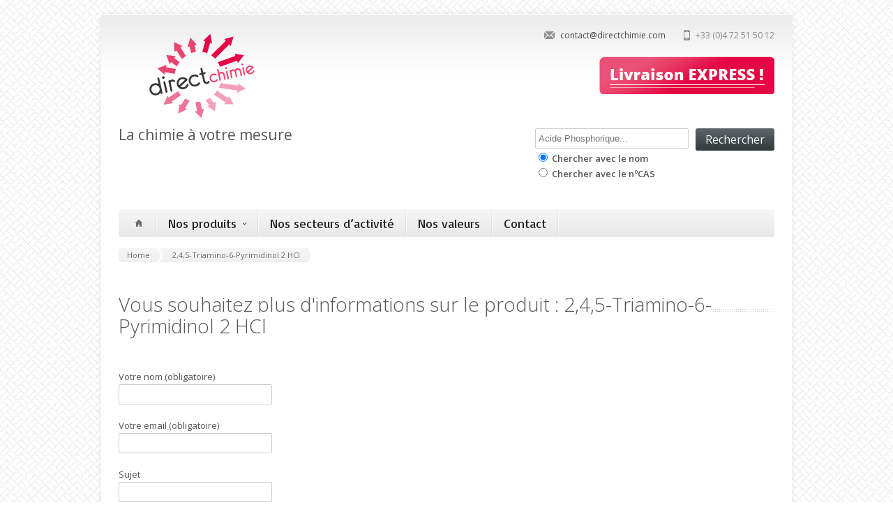

--- FILE ---
content_type: text/html; charset=UTF-8
request_url: http://directchimie.com/produits/245-triamino-6-pyrimidinol-2-hcl
body_size: 7728
content:
<!DOCTYPE html>
<!--[if IE 7]>
<html class="ie ie7" lang="fr-FR">
<![endif]-->
<!--[if IE 8]>
<html class="ie ie8" lang="fr-FR">
<![endif]-->
<!--[if !(IE 7) | !(IE 8)  ]><!-->
<html lang="fr-FR">
<!--<![endif]-->
<head>

	<!-- Basic Page Needs
  ================================================== -->
	<meta charset="UTF-8">
	<title>2,4,5-Triamino-6-Pyrimidinol 2 HCl - Direct Chimie</title>

	<meta name="description" content="La chimie à votre mesure" />

	<!-- Mobile Specific Metas
  ================================================== -->
	<meta name="viewport" content="width=device-width, initial-scale=1, maximum-scale=1">

	<!-- CSS
  ================================================== -->
	<link rel="stylesheet" href="http://directchimie.com/wp-content/themes/Aqua/style.css">
	<link href='http://fonts.googleapis.com/css?family=Open+Sans:300italic,400italic,600italic,400,300,600' rel='stylesheet' type='text/css'>
	
	<link href='http://fonts.googleapis.com/css?family=Basic' rel='stylesheet' type='text/css'>
	<style type='text/css'>
		#menu {
			font-family: 'Basic';
		}

		#menu > ul > li > a {
			font-size: 18px;
		}
		#menu > ul > li ul > li > a {
			font-size: 16px;
		}
	
		a:hover, a:focus { color:  ; }
		.button:hover,a:hover.button,button:hover,input[type="submit"]:hover,input[type="reset"]:hover,	input[type="button"]:hover, .button_hilite, a.button_hilite { color: #fff; background-color:  ;}
		.button_hilite, a.button_hilite { color: #fff; background-color:  ;}
		.button_hilite:hover, a:hover.button_hilite { color: #fff; background-color: #374045;}
				
		.section_big_title h1 strong { color:  ;}
		.section_featured_texts h3 a:hover { color:  ;}
				
		.breadcrumb a:hover{ color:   ;}
		.post_meta a:hover{ color:   ;}
		.portfolio_filter div.current{ background-color:   ;}
			   
		.next:hover,.prev:hover{ background-color:   ;}
		.pagination .links a:hover{ background-color:   ;}
		.hilite { background:   ;}
		.price_column.price_column_featured ul li.price_column_title { background:   ;}
		
		.post_description blockquote{ border-left: 4px solid ; }
			   
		.info  h2{ background-color:   ;}
		#footer a:hover { color:   ;}
		#footer .boc_latest_post img:hover{ border: 3px solid   ;}
		
		.jcarousel-next-horizontal:hover, .jcarousel-prev-horizontal:hover { background-color:  ;}
		
	</style>	
	
	<!-- JS
  ================================================== -->	
	
							
				
			
		
		
	<!--[if lt IE 9]>
		<script src="http://html5shim.googlecode.com/svn/trunk/html5.js"></script>
	<![endif]-->

	<!-- Favicons
	================================================== -->
	<link rel="icon" type="image/x-icon" href="http://directchimie.com/wp-content/uploads/2015/10/favicon_direct_chimie-01-01-01.png">	
	
	<link rel='dns-prefetch' href='//platform-api.sharethis.com' />
<link rel='dns-prefetch' href='//s.w.org' />
<link rel="alternate" type="application/rss+xml" title="Direct Chimie &raquo; Flux" href="http://directchimie.com/feed" />
<link rel="alternate" type="application/rss+xml" title="Direct Chimie &raquo; Flux des commentaires" href="http://directchimie.com/comments/feed" />
		<script type="text/javascript">
			window._wpemojiSettings = {"baseUrl":"https:\/\/s.w.org\/images\/core\/emoji\/2\/72x72\/","ext":".png","svgUrl":"https:\/\/s.w.org\/images\/core\/emoji\/2\/svg\/","svgExt":".svg","source":{"concatemoji":"http:\/\/directchimie.com\/wp-includes\/js\/wp-emoji-release.min.js?ver=4.6.30"}};
			!function(e,o,t){var a,n,r;function i(e){var t=o.createElement("script");t.src=e,t.type="text/javascript",o.getElementsByTagName("head")[0].appendChild(t)}for(r=Array("simple","flag","unicode8","diversity","unicode9"),t.supports={everything:!0,everythingExceptFlag:!0},n=0;n<r.length;n++)t.supports[r[n]]=function(e){var t,a,n=o.createElement("canvas"),r=n.getContext&&n.getContext("2d"),i=String.fromCharCode;if(!r||!r.fillText)return!1;switch(r.textBaseline="top",r.font="600 32px Arial",e){case"flag":return(r.fillText(i(55356,56806,55356,56826),0,0),n.toDataURL().length<3e3)?!1:(r.clearRect(0,0,n.width,n.height),r.fillText(i(55356,57331,65039,8205,55356,57096),0,0),a=n.toDataURL(),r.clearRect(0,0,n.width,n.height),r.fillText(i(55356,57331,55356,57096),0,0),a!==n.toDataURL());case"diversity":return r.fillText(i(55356,57221),0,0),a=(t=r.getImageData(16,16,1,1).data)[0]+","+t[1]+","+t[2]+","+t[3],r.fillText(i(55356,57221,55356,57343),0,0),a!=(t=r.getImageData(16,16,1,1).data)[0]+","+t[1]+","+t[2]+","+t[3];case"simple":return r.fillText(i(55357,56835),0,0),0!==r.getImageData(16,16,1,1).data[0];case"unicode8":return r.fillText(i(55356,57135),0,0),0!==r.getImageData(16,16,1,1).data[0];case"unicode9":return r.fillText(i(55358,56631),0,0),0!==r.getImageData(16,16,1,1).data[0]}return!1}(r[n]),t.supports.everything=t.supports.everything&&t.supports[r[n]],"flag"!==r[n]&&(t.supports.everythingExceptFlag=t.supports.everythingExceptFlag&&t.supports[r[n]]);t.supports.everythingExceptFlag=t.supports.everythingExceptFlag&&!t.supports.flag,t.DOMReady=!1,t.readyCallback=function(){t.DOMReady=!0},t.supports.everything||(a=function(){t.readyCallback()},o.addEventListener?(o.addEventListener("DOMContentLoaded",a,!1),e.addEventListener("load",a,!1)):(e.attachEvent("onload",a),o.attachEvent("onreadystatechange",function(){"complete"===o.readyState&&t.readyCallback()})),(a=t.source||{}).concatemoji?i(a.concatemoji):a.wpemoji&&a.twemoji&&(i(a.twemoji),i(a.wpemoji)))}(window,document,window._wpemojiSettings);
		</script>
		<style type="text/css">
img.wp-smiley,
img.emoji {
	display: inline !important;
	border: none !important;
	box-shadow: none !important;
	height: 1em !important;
	width: 1em !important;
	margin: 0 .07em !important;
	vertical-align: -0.1em !important;
	background: none !important;
	padding: 0 !important;
}
</style>
<link rel='stylesheet' id='contact-form-7-css'  href='http://directchimie.com/wp-content/plugins/contact-form-7/includes/css/styles.css?ver=4.6' type='text/css' media='all' />
<link rel='stylesheet' id='rs-plugin-settings-css'  href='http://directchimie.com/wp-content/plugins/revslider/rs-plugin/css/settings.css?ver=4.6.93' type='text/css' media='all' />
<style id='rs-plugin-settings-inline-css' type='text/css'>
.big_blue{position:absolute;color:white;background:#e50647;padding:0px 7px;font-size:38px;line-height:45px;letter-spacing:-2px;text-transform:uppercase;-webkit-border-radius:3px;-moz-border-radius:3px;border-radius:3px;font-family:"Open Sans",arial,serif;font-weight:normal}.med_dark{color:white;background:#404B50;padding:4px 6px;font-size:26px;line-height:26px;letter-spacing:0px;text-transform:uppercase;-webkit-border-radius:3px;-moz-border-radius:3px;border-radius:3px;font-family:"Open Sans",arial,serif;font-weight:normal}.info_box{font-size:16px;line-height:26px;width:32%;white-space:normal !important;text-shadow:0 1px 0 rgba(256,256,256,0.5);font-family:"Open Sans",arial,serif;font-weight:normal}.info_box_link a{color:#333}.medium_white_italic{position:absolute;background:transparent;color:#fff;text-shadow:0px 1px 4px rgba(0,0,0,0.2);font-size:25px;line-height:45px;font-style:italic;font-family:georgia,arial,serif}.big_black1{position:absolute;background:transparent;color:#333;font-size:40px;line-height:50px;font-weight:bold;letter-spacing:1px;text-transform:uppercase;font-family:"Open Sans",arial,serif}.centered_text{position:absolute;background:transparent;color:#555;font-size:14px;line-height:28px;text-align:center;width:32%}.tparrows:before{font-family:'revicons';color:#fff;  font-style:normal;  font-weight:normal;  speak:none;  display:inline-block;  text-decoration:inherit;  margin-right:0;  margin-top:10px;  text-align:center;  font-size:20px}.tparrows{cursor:pointer;  -webkit-border-radius:50%;  border-radius:50%;background:rgba(0,0,0,0.3) !important; -webkit-transition:background-color 0.2s ease-out; -moz-transition:background-color 0.2s ease-out;-ms-transition:background-color 0.2s ease-out;-o-transition:background-color 0.2s ease-out; transition:background-color 0.2s ease-out; text-align:center}.tparrows:hover{background:rgba(0,0,0,0.6) !important;  color:#fff}.tp-leftarrow:before{content:'\e824'}.tp-rightarrow:before{content:'\e825'}.tparrows.tp-rightarrow:before{margin-left:1px}.tparrows.tp-leftarrow:before{margin-left:-2px}
</style>
<script type='text/javascript' src='http://directchimie.com/wp-includes/js/jquery/jquery.js?ver=1.12.4'></script>
<script type='text/javascript' src='http://directchimie.com/wp-includes/js/jquery/jquery-migrate.min.js?ver=1.4.1'></script>
<script type='text/javascript' src='http://directchimie.com/wp-content/themes/Aqua/js/jquery.easing.1.3.js?ver=4.6.30'></script>
<script type='text/javascript' src='http://directchimie.com/wp-content/themes/Aqua/js/aqua.common.js?ver=4.6.30'></script>
<script type='text/javascript' src='http://directchimie.com/wp-content/themes/Aqua/js/jquery.quicksand.js?ver=4.6.30'></script>
<script type='text/javascript' src='http://directchimie.com/wp-content/themes/Aqua/js/jquery.flexslider-min.js?ver=4.6.30'></script>
<script type='text/javascript' src='http://directchimie.com/wp-content/themes/Aqua/js/jquery.prettyPhoto.js?ver=4.6.30'></script>
<script type='text/javascript' src='http://directchimie.com/wp-content/themes/Aqua/js/jquery.jcarousel.min.js?ver=4.6.30'></script>
<script type='text/javascript' src='http://directchimie.com/wp-content/themes/Aqua/js/jquery.tipsy.js?ver=4.6.30'></script>
<script type='text/javascript' src='http://directchimie.com/wp-content/themes/Aqua/js/jquery.appear.js?ver=4.6.30'></script>
<script type='text/javascript' src='http://directchimie.com/wp-content/themes/Aqua/js/jquery.counter.js?ver=4.6.30'></script>
<script type='text/javascript' src='http://directchimie.com/wp-content/plugins/revslider/rs-plugin/js/jquery.themepunch.tools.min.js?ver=4.6.93'></script>
<script type='text/javascript' src='http://directchimie.com/wp-content/plugins/revslider/rs-plugin/js/jquery.themepunch.revolution.min.js?ver=4.6.93'></script>
<script type='text/javascript' src='//platform-api.sharethis.com/js/sharethis.js#product=ga&#038;property=63d79d19e591ca001a3140e2'></script>
<link rel='https://api.w.org/' href='http://directchimie.com/wp-json/' />
<link rel="EditURI" type="application/rsd+xml" title="RSD" href="http://directchimie.com/xmlrpc.php?rsd" />
<link rel="wlwmanifest" type="application/wlwmanifest+xml" href="http://directchimie.com/wp-includes/wlwmanifest.xml" /> 
<link rel='prev' title='1-Phenyl-3-Methyl-5-Pyrazolone' href='http://directchimie.com/produits/1-phenyl-3-methyl-5-pyrazolone' />
<link rel='next' title='2-Methyltetrahydrofuran' href='http://directchimie.com/produits/2-methyltetrahydrofuran' />
<meta name="generator" content="WordPress 4.6.30" />
<link rel="canonical" href="http://directchimie.com/produits/245-triamino-6-pyrimidinol-2-hcl" />
<link rel='shortlink' href='http://directchimie.com/?p=1040' />
<link rel="alternate" type="application/json+oembed" href="http://directchimie.com/wp-json/oembed/1.0/embed?url=http%3A%2F%2Fdirectchimie.com%2Fproduits%2F245-triamino-6-pyrimidinol-2-hcl" />
<link rel="alternate" type="text/xml+oembed" href="http://directchimie.com/wp-json/oembed/1.0/embed?url=http%3A%2F%2Fdirectchimie.com%2Fproduits%2F245-triamino-6-pyrimidinol-2-hcl&#038;format=xml" />
		<script type="text/javascript">
			jQuery(document).ready(function() {
				// CUSTOM AJAX CONTENT LOADING FUNCTION
				var ajaxRevslider = function(obj) {
				
					// obj.type : Post Type
					// obj.id : ID of Content to Load
					// obj.aspectratio : The Aspect Ratio of the Container / Media
					// obj.selector : The Container Selector where the Content of Ajax will be injected. It is done via the Essential Grid on Return of Content
					
					var content = "";

					data = {};
					
					data.action = 'revslider_ajax_call_front';
					data.client_action = 'get_slider_html';
					data.token = '4a18e8f43c';
					data.type = obj.type;
					data.id = obj.id;
					data.aspectratio = obj.aspectratio;
					
					// SYNC AJAX REQUEST
					jQuery.ajax({
						type:"post",
						url:"http://directchimie.com/wp-admin/admin-ajax.php",
						dataType: 'json',
						data:data,
						async:false,
						success: function(ret, textStatus, XMLHttpRequest) {
							if(ret.success == true)
								content = ret.data;								
						},
						error: function(e) {
							console.log(e);
						}
					});
					
					 // FIRST RETURN THE CONTENT WHEN IT IS LOADED !!
					 return content;						 
				};
				
				// CUSTOM AJAX FUNCTION TO REMOVE THE SLIDER
				var ajaxRemoveRevslider = function(obj) {
					return jQuery(obj.selector+" .rev_slider").revkill();
				};

				// EXTEND THE AJAX CONTENT LOADING TYPES WITH TYPE AND FUNCTION
				var extendessential = setInterval(function() {
					if (jQuery.fn.tpessential != undefined) {
						clearInterval(extendessential);
						if(typeof(jQuery.fn.tpessential.defaults) !== 'undefined') {
							jQuery.fn.tpessential.defaults.ajaxTypes.push({type:"revslider",func:ajaxRevslider,killfunc:ajaxRemoveRevslider,openAnimationSpeed:0.3});   
							// type:  Name of the Post to load via Ajax into the Essential Grid Ajax Container
							// func: the Function Name which is Called once the Item with the Post Type has been clicked
							// killfunc: function to kill in case the Ajax Window going to be removed (before Remove function !
							// openAnimationSpeed: how quick the Ajax Content window should be animated (default is 0.3)
						}
					}
				},30);
			});
		</script>
		<script type="text/javascript">
	window._se_plugin_version = '8.1.9';
</script>
		<style type="text/css">.recentcomments a{display:inline !important;padding:0 !important;margin:0 !important;}</style>
		<style type="text/css" id="custom-background-css">
body.custom-background { background-image: url('http://directchimie.com/wp-content/uploads/2016/01/cream_pixels_@2X.png'); background-repeat: repeat; background-position: top center; background-attachment: scroll; }
</style>
	
	

</head>
<body class="single single-produits postid-1040 custom-background">
  <div id="wrapper">
  
  	<!-- Container -->
	<div class="container">
	
		<div class="header row">
			<div class="eight columns header_left">
								<a href="http://directchimie.com/" title="Direct Chimie" rel="home">
					<img src="http://directchimie.com/wp-content/uploads/2015/10/logo_direct_chimie-01-01.png"  alt="Direct Chimie"/>
				</a>
				<h2>La chimie à votre mesure</h2>
							</div>
			<div class="eight columns">
				<div class="header_right">
					<div class="header_contacts clearfix">
											<div class="header_phone">+33 (0)4 72 51 50 12</div>
																<div class="header_mail"><a href="mailto:catherine.cros@directchimie.com">contact@directchimie.com</a></div>
										<a href="http://directchimie.com/contact"><img src="http://directchimie.com/wp-content/uploads/2016/10/livraison_express.png"style="float: right; margin-top: 20px;" title="demain chez moi"/></a>
					</div>
					<div class="header_demain">
					
					</div>

					<div class="header_soc_search clearfix">
						<!-- <div class="header_search">
							<form class="search" action="http://directchimie.com/" method="get">
								<button class="button_search"></button>
								<input name="s" id="s" type="text" value="Search..." onclick="this.value = '';">
							</form>
						</div> -->
						
				
					</div>				
				</div>
				<form action="/" method="get" style="float: right">
                <input type="text" name="s" id="search" value="" placeholder="Acide Phosphorique..." style="float: left;margin-right: 10px;margin-bottom: 0px" />
                <input type="submit" value="Rechercher" alt="Search" src="http://directchimie.com/wp-content/themes/Aqua/images/search.png" />
								<label><input type="radio" value="nom" id="type_nom" name="type" checked/> Chercher avec le nom</label>
								<label><input type="radio" value="cas" id="type_cas" name="type" /> Chercher avec le nºCAS</label>
            </form>
			</div>
		</div>
		
		<!-- Main Navigation -->
		<div class="row no_bm">
			<div class=" sixteen columns">
			
			<div id="menu" class="menu-menu-1-container"><ul><li><a href="http://directchimie.com/"><span class="home_icon"></span></a></li><li id="menu-item-1605" class="menu-item menu-item-type-custom menu-item-object-custom menu-item-has-children menu-item-1605"><a href="http://directchimie.com/produits">Nos produits<span></span></a>
<ul class="sub-menu">
	<li id="menu-item-1599" class="menu-item menu-item-type-custom menu-item-object-custom menu-item-1599"><a href="/produits">Ordre Alphabétique</a></li>
	<li id="menu-item-1592" class="menu-item menu-item-type-taxonomy menu-item-object-produit_category menu-item-1592"><a href="http://directchimie.com/produit_category/solvant">Solvant</a></li>
	<li id="menu-item-1597" class="menu-item menu-item-type-taxonomy menu-item-object-produit_category menu-item-1597"><a href="http://directchimie.com/produit_category/minerale">Minérale</a></li>
	<li id="menu-item-1593" class="menu-item menu-item-type-taxonomy menu-item-object-produit_category current-produits-ancestor current-menu-parent current-produits-parent menu-item-1593"><a href="http://directchimie.com/produit_category/intermediaire-de-synthese">Intermédiaire de synthèse</a></li>
	<li id="menu-item-1598" class="menu-item menu-item-type-taxonomy menu-item-object-produit_category menu-item-1598"><a href="http://directchimie.com/produit_category/solvant-distilles">Solvants distillés</a></li>
	<li id="menu-item-1595" class="menu-item menu-item-type-taxonomy menu-item-object-produit_category menu-item-1595"><a href="http://directchimie.com/produit_category/pharma">Pharma</a></li>
	<li id="menu-item-1594" class="menu-item menu-item-type-taxonomy menu-item-object-produit_category menu-item-1594"><a href="http://directchimie.com/produit_category/cosmeto">Cosméto</a></li>
	<li id="menu-item-1596" class="menu-item menu-item-type-taxonomy menu-item-object-produit_category menu-item-1596"><a href="http://directchimie.com/produit_category/alpha">Alpha</a></li>
</ul>
</li>
<li id="menu-item-78" class="menu-item menu-item-type-post_type menu-item-object-page menu-item-78"><a href="http://directchimie.com/nos-secteurs-dactivite">Nos secteurs d&rsquo;activité</a></li>
<li id="menu-item-84" class="menu-item menu-item-type-post_type menu-item-object-page menu-item-84"><a href="http://directchimie.com/nos-valeurs">Nos valeurs</a></li>
<li id="menu-item-67" class="menu-item menu-item-type-post_type menu-item-object-page menu-item-67"><a href="http://directchimie.com/contact">Contact</a></li>
</ul></div>			
			<select id="select_menu" onchange="location = this.value"><option value="">Select Page</option><option value="http://directchimie.com/produits">Nos produits</option>
<option value="/produits">&nbsp;&nbsp;&nbsp;&nbsp;Ordre Alphabétique</option>
<option value="http://directchimie.com/produit_category/solvant">&nbsp;&nbsp;&nbsp;&nbsp;Solvant</option>
<option value="http://directchimie.com/produit_category/minerale">&nbsp;&nbsp;&nbsp;&nbsp;Minérale</option>
<option value="http://directchimie.com/produit_category/intermediaire-de-synthese">&nbsp;&nbsp;&nbsp;&nbsp;Intermédiaire de synthèse</option>
<option value="http://directchimie.com/produit_category/solvant-distilles">&nbsp;&nbsp;&nbsp;&nbsp;Solvants distillés</option>
<option value="http://directchimie.com/produit_category/pharma">&nbsp;&nbsp;&nbsp;&nbsp;Pharma</option>
<option value="http://directchimie.com/produit_category/cosmeto">&nbsp;&nbsp;&nbsp;&nbsp;Cosméto</option>
<option value="http://directchimie.com/produit_category/alpha">&nbsp;&nbsp;&nbsp;&nbsp;Alpha</option>
<option value="http://directchimie.com/nos-secteurs-dactivite">Nos secteurs d&rsquo;activité</option>
<option value="http://directchimie.com/nos-valeurs">Nos valeurs</option>
<option value="http://directchimie.com/contact">Contact</option>
</select>							
						
			</div>
		</div>
		<!-- Main Navigation::END -->	
<div class="row">

<div class="row">
	<div class="sixteen columns">
	    <div class="breadcrumb"><a class="first_bc" href="http://directchimie.com/"><span>Home</span></a><a class="last_bc" href="http://directchimie.com/produits/245-triamino-6-pyrimidinol-2-hcl" title="2,4,5-Triamino-6-Pyrimidinol 2 HCl"><span>2,4,5-Triamino-6-Pyrimidinol 2 HCl</span></a></div>		<div class="page_heading"><h1>Vous souhaitez plus d'informations sur le produit : 2,4,5-Triamino-6-Pyrimidinol 2 HCl</h1></div>
	</div>
</div>
		
		
	<div class="twelve columns">
		
		<!-- Post -->
				<div class="post-page post-1040 produits type-produits status-publish hentry produit_category-intermediaire-de-synthese" id="post-1040" >
			
					<!-- Post Begin -->
					<div class="clearfix">
							
					
				
				
			
		
						<p class="post_meta">
							<span class="calendar"><a href="http://directchimie.com/produits/245-triamino-6-pyrimidinol-2-hcl">31 janvier 2017</a></span>
							<span class="author"><a href="http://directchimie.com/author/directchimie">By  directchimie</a></span>
							<span class="comments"><span class="comments-link">Comments are Off</span></span>
							<span class="tags"></span>
						</p>
					
						<div class="post_description clearfix">
						            <div role="form" class="wpcf7" id="wpcf7-f137-p1040-o1" lang="fr-FR" dir="ltr">
<div class="screen-reader-response"></div>
<form action="/produits/245-triamino-6-pyrimidinol-2-hcl#wpcf7-f137-p1040-o1" method="post" class="wpcf7-form" novalidate="novalidate">
<div style="display: none;">
<input type="hidden" name="_wpcf7" value="137" />
<input type="hidden" name="_wpcf7_version" value="4.6" />
<input type="hidden" name="_wpcf7_locale" value="fr_FR" />
<input type="hidden" name="_wpcf7_unit_tag" value="wpcf7-f137-p1040-o1" />
<input type="hidden" name="_wpnonce" value="15efd6c0cc" />
</div>
<p>Votre nom (obligatoire)<br />
    <span class="wpcf7-form-control-wrap your-name"><input type="text" name="your-name" value="" size="40" class="wpcf7-form-control wpcf7-text wpcf7-validates-as-required" aria-required="true" aria-invalid="false" /></span> </p>
<p>Votre email (obligatoire)<br />
    <span class="wpcf7-form-control-wrap your-email"><input type="email" name="your-email" value="" size="40" class="wpcf7-form-control wpcf7-text wpcf7-email wpcf7-validates-as-required wpcf7-validates-as-email" aria-required="true" aria-invalid="false" /></span> </p>
<p>Sujet<br />
    <span class="wpcf7-form-control-wrap your-subject"><input type="text" name="your-subject" value="" size="40" class="wpcf7-form-control wpcf7-text wpcf7-validates-as-required" aria-required="true" aria-invalid="false" /></span> </p>
<p>Votre message<br />
    <span class="wpcf7-form-control-wrap your-message"><textarea name="your-message" cols="60" rows="10" class="wpcf7-form-control wpcf7-textarea" aria-invalid="false"></textarea></span> </p>
<p><input type="hidden" name="_wpcf7_captcha_challenge_captcha-1" value="1935245979" /><img class="wpcf7-form-control wpcf7-captchac wpcf7-captcha-captcha-1" width="72" height="24" alt="captcha" src="http://directchimie.com/wp-content/uploads/wpcf7_captcha/1935245979.png" /> <span class="wpcf7-form-control-wrap captcha-1"><input type="text" name="captcha-1" value="" size="40" class="wpcf7-form-control wpcf7-captchar" autocomplete="off" aria-invalid="false" /></span><br />
<span class="wpcf7-form-control-wrap post-title"><input type="hidden" name="post-title" value="2,4,5-Triamino-6-Pyrimidinol 2 HCl" size="40" class="wpcf7-form-control wpcf7dtx-dynamictext wpcf7-dynamichidden" aria-invalid="false" /></span></p>
<p><input type="submit" value="Envoyer" class="wpcf7-form-control wpcf7-submit" /></p>
<div class="wpcf7-response-output wpcf7-display-none"></div></form></div>						</div>
					</div>
					<!-- Post End -->

		
		</div>
							
		
				<!-- Post :: End -->
		
	</div>	
		
			<!-- Sidebar -->
		<div id="sidebar" class="four columns sidebar">
		
									
			
		</div>
		<!-- Sidebar :: END -->
		
		
</div>	

	

	</div>	
	<!-- Container::END -->
	
	<!-- Footer -->
	<div id="footer" class="container">
		<div class="row footer_inside">
		
		  <div class="four columns">
		  	<h3>Direct Chimie</h3><div class="menu-footer-container"><ul id="menu-footer" class="menu"><li id="menu-item-170" class="menu-item menu-item-type-post_type menu-item-object-page menu-item-170"><a href="http://directchimie.com/nos-secteurs-dactivite">Nos secteurs d&rsquo;activité</a></li>
<li id="menu-item-169" class="menu-item menu-item-type-post_type menu-item-object-page menu-item-169"><a href="http://directchimie.com/nos-valeurs">Nos valeurs</a></li>
<li id="menu-item-168" class="menu-item menu-item-type-post_type menu-item-object-page menu-item-168"><a href="http://directchimie.com/contact">Contact</a></li>
</ul></div>	
		  </div>

		  <div class="four columns">
		  	<h3>Nos produits</h3><div class="menu-produits-container"><ul id="menu-produits" class="menu"><li id="menu-item-1600" class="menu-item menu-item-type-post_type_archive menu-item-object-produits menu-item-1600"><a href="http://directchimie.com/produits">Ordre alphabétique</a></li>
<li id="menu-item-1606" class="menu-item menu-item-type-taxonomy menu-item-object-produit_category menu-item-1606"><a href="http://directchimie.com/produit_category/solvant">Solvant</a></li>
<li id="menu-item-1607" class="menu-item menu-item-type-taxonomy menu-item-object-produit_category menu-item-1607"><a href="http://directchimie.com/produit_category/minerale">Minérale</a></li>
<li id="menu-item-1608" class="menu-item menu-item-type-taxonomy menu-item-object-produit_category current-produits-ancestor current-menu-parent current-produits-parent menu-item-1608"><a href="http://directchimie.com/produit_category/intermediaire-de-synthese">Intermédiaire de synthèse</a></li>
<li id="menu-item-1609" class="menu-item menu-item-type-taxonomy menu-item-object-produit_category menu-item-1609"><a href="http://directchimie.com/produit_category/solvant-distilles">Solvant distillés</a></li>
<li id="menu-item-1612" class="menu-item menu-item-type-taxonomy menu-item-object-produit_category menu-item-1612"><a href="http://directchimie.com/produit_category/food">Food</a></li>
<li id="menu-item-1611" class="menu-item menu-item-type-taxonomy menu-item-object-produit_category menu-item-1611"><a href="http://directchimie.com/produit_category/pharma">Pharma</a></li>
<li id="menu-item-1610" class="menu-item menu-item-type-taxonomy menu-item-object-produit_category menu-item-1610"><a href="http://directchimie.com/produit_category/cosmeto">Cosmeto</a></li>
<li id="menu-item-1613" class="menu-item menu-item-type-taxonomy menu-item-object-produit_category menu-item-1613"><a href="http://directchimie.com/produit_category/excedent-de-stock">Excédent de stock</a></li>
</ul></div>	
		  </div>

		  <div class="four columns">
		  	<h3>Actualités</h3>			<div class="textwidget"><a href="https://www.facebook.com/DIRECTCHIMIE/" target="_blank"><img src="http://directchimie.com/wp-content/uploads/2016/02/facebook_32.png"title="facebook"/></a><br />
Retrouvez-nous sur notre page facebook en <a href="https://www.facebook.com/DIRECTCHIMIE/" target="_blank">cliquand ici.</a></div>
			
		  </div>

		  <div class="four columns">
		  	<h3>Contact</h3>			<div class="textwidget"><div class="icon_phone">04 72 51 50 12</div>
<div class="icon_mail">contact@directchimie.com</div>
<div class="icon_loc">4 Rue des Zéphyrs, <br />69740 Genas</div></div>
				
		  </div> 
	  </div> 
	  <div class="clear"></div>
	  <div class="footer_btm">
	  	<div class="footer_btm_inner">
	  	
	  		  	
		  	<div id="powered"><a href="http://www.mariondarmochod.fr" target="_blank">Création : www.mariondarmochod.fr</a> © 2016</div>
		</div>	  
	  </div>
	</div>
	<!-- Footer::END -->
	
  </div>
  
  <script>
    jQuery(document).ready(function () {
		jQuery.post('http://directchimie.com?ga_action=googleanalytics_get_script', {action: 'googleanalytics_get_script'}, function(response) {
			var s = document.createElement("script");
			s.type = "text/javascript";
			s.innerHTML = response;
			jQuery("head").append(s);
		});
    });
</script><script type='text/javascript' src='http://directchimie.com/wp-content/plugins/contact-form-7/includes/js/jquery.form.min.js?ver=3.51.0-2014.06.20'></script>
<script type='text/javascript'>
/* <![CDATA[ */
var _wpcf7 = {"recaptcha":{"messages":{"empty":"Merci de confirmer que vous n\u2019\u00eates pas un robot."}}};
/* ]]> */
</script>
<script type='text/javascript' src='http://directchimie.com/wp-content/plugins/contact-form-7/includes/js/scripts.js?ver=4.6'></script>
<script type='text/javascript' src='http://directchimie.com/wp-includes/js/wp-embed.min.js?ver=4.6.30'></script>
  
  
</body>
</html>	


--- FILE ---
content_type: text/css
request_url: http://directchimie.com/wp-content/themes/Aqua/style.css
body_size: 2273
content:
/*
Theme Name: Aqua
Description: A business, portfolio and blog theme.
Author: BlueOwlCreative
Theme URI: http://blueowlcreative.com/wp/aqua
Author URI: http://blueowlcreative.com
Version: 2.21
License: GNU General Public License
License URI: license.txt
*/

@import url("stylesheets/skeleton.css");
@import url("stylesheets/stylesheet.css");
@import url("stylesheets/flexslider.css");
@import url("stylesheets/prettyPhoto.css");
@import url("stylesheets/carousel.css");

.header_left img{
	margin-top:26px !important;
}

tr{
cursor:pointer
}

.aqua_table th{
border-bottom: 3px solid #e2e2e2 !important;
background:none !important;
}



.header_demain{
	float:right;
	margin-bottom:10px;
}

.icon-home, .icon-home-2, .icon-newspaper, .icon-pencil, .icon-pencil-2, .icon-droplet, .icon-pictures, .icon-picture, .icon-camera, .icon-music, .icon-play, .icon-film, .icon-camera-2, .icon-spades, .icon-clubs, .icon-diamonds, .icon-broadcast, .icon-mic, .icon-book, .icon-file, .icon-file-2, .icon-new, .icon-copy, .icon-folder, .icon-folder-2, .icon-tag, .icon-cart, .icon-basket, .icon-calculate, .icon-support, .icon-phone, .icon-mail, .icon-location, .icon-compass, .icon-history, .icon-clock, .icon-bell, .icon-calendar, .icon-printer, .icon-mouse, .icon-screen, .icon-laptop, .icon-mobile, .icon-cabinet, .icon-drawer, .icon-drawer-2, .icon-box, .icon-box-add, .icon-box-remove, .icon-download, .icon-upload, .icon-database, .icon-flip, .icon-flip-2, .icon-undo, .icon-redo, .icon-forward, .icon-reply, .icon-reply-2, .icon-comments, .icon-comments-2, .icon-comments-3, .icon-comments-4, .icon-comments-5, .icon-user, .icon-user-2, .icon-user-3, .icon-busy, .icon-loading, .icon-loading-2, .icon-search, .icon-zoomin, .icon-zoomout, .icon-key, .icon-key-2, .icon-locked, .icon-unlocked, .icon-wrench, .icon-equalizer, .icon-cog, .icon-pie, .icon-bars, .icon-stats-up, .icon-gift, .icon-trophy, .icon-diamond, .icon-coffee, .icon-rocket, .icon-meter-slow, .icon-meter-medium, .icon-meter-fast, .icon-dashboard, .icon-fire, .icon-lab, .icon-remove, .icon-remove-2, .icon-remove-3, .icon-briefcase, .icon-briefcase-2, .icon-cars, .icon-bus, .icon-cube, .icon-cube-2, .icon-puzzle, .icon-glasses, .icon-glasses-2, .icon-accessibility, .icon-accessibility-2, .icon-target, .icon-target-2, .icon-lightning, .icon-power, .icon-power-2, .icon-clipboard, .icon-clipboard-2, .icon-playlist, .icon-gridview, .icon-treeview, .icon-cloud, .icon-cloud-2, .icon-download-2, .icon-upload-2, .icon-upload-3, .icon-link, .icon-link-2, .icon-flag, .icon-flag-2, .icon-attachment, .icon-eye, .icon-eye-2, .icon-bookmark, .icon-bookmark-2, .icon-star, .icon-star-2, .icon-star-3, .icon-heart, .icon-heart-2, .icon-thumbsup, .icon-thumbsdown, .icon-happy, .icon-smiley, .icon-neutral, .icon-plus, .icon-minus, .icon-help, .icon-help-2, .icon-blocked, .icon-cancel, .icon-cancel-2, .icon-checkmark, .icon-minus-2, .icon-plus-2, .icon-enter, .icon-exit, .icon-loop, .icon-arrow-up-left, .icon-arrow-up, .icon-arrow-up-right, .icon-arrow-right, .icon-arrow-down-right, .icon-arrow-down, .icon-arrow-down-left, .icon-arrow-left, .icon-arrow-up-left-2, .icon-arrow-up-2, .icon-arrow-up-right-2, .icon-arrow-right-2, .icon-arrow-down-right-2, .icon-arrow-down-2, .icon-arrow-down-left-2, .icon-arrow-left-2, .icon-arrow-up-left-3, .icon-arrow-up-3, .icon-arrow-up-right-3, .icon-arrow-right-3, .icon-arrow-down-right-3, .icon-arrow-down-3, .icon-arrow-down-left-3, .icon-arrow-left-3, .icon-arrow-up-4, .icon-arrow-right-4, .icon-arrow-down-4, .icon-arrow-left-4, .icon-arrow-up-5, .icon-arrow-right-5, .icon-arrow-down-5, .icon-arrow-left-5, .icon-arrow-up-6, .icon-arrow-right-6, .icon-arrow-down-6, .icon-arrow-left-6, .icon-menu, .icon-enter-2, .icon-backspace, .icon-backspace-2, .icon-tab, .icon-tab-2, .icon-checkbox, .icon-checkbox-unchecked, .icon-checkbox-partial, .icon-radio-checked, .icon-radio-unchecked, .icon-font, .icon-paragraph-left, .icon-paragraph-center, .icon-paragraph-right, .icon-paragraph-justify, .icon-lefttoright, .icon-righttoleft, .icon-share, .icon-newtab, .icon-newtab-2, .icon-embed, .icon-code, .icon-bluetooth, .icon-share-2, .icon-share-3, .icon-mail-2, .icon-mail-3, .icon-mail-4, .icon-google, .icon-googleplus, .icon-googleplus-2, .icon-googleplus-3, .icon-gplus, .icon-google-drive, .icon-facebook, .icon-facebook-2, .icon-facebook-3, .icon-instagram, .icon-twitter, .icon-twitter-2, .icon-twitter-3, .icon-feed, .icon-feed-2, .icon-feed-3, .icon-youtube, .icon-youtube-2, .icon-vimeo, .icon-vimeo-2, .icon-flickr, .icon-flickr-2, .icon-flickr-3, .icon-picassa, .icon-picassa-2, .icon-dribbble, .icon-dribbble-2, .icon-dribbble-3, .icon-forrst, .icon-forrst-2, .icon-deviantart, .icon-deviantart-2, .icon-github, .icon-github-2, .icon-github-3, .icon-github-4, .icon-github-5, .icon-github-6, .icon-git, .icon-github-7, .icon-wordpress, .icon-wordpress-2, .icon-joomla, .icon-blogger, .icon-blogger-2, .icon-tumblr, .icon-tumblr-2, .icon-yahoo, .icon-yahoo-2, .icon-amazon, .icon-amazon-2, .icon-tux, .icon-apple, .icon-finder, .icon-android, .icon-windows, .icon-soundcloud, .icon-soundcloud-2, .icon-skype, .icon-reddit, .icon-linkedin, .icon-linkedin-2, .icon-lastfm, .icon-lastfm-2, .icon-delicious, .icon-stumbleupon, .icon-stumbleupon-2, .icon-pinterest, .icon-pinterest-2, .icon-xing, .icon-xing-2, .icon-flattr, .icon-foursquare, .icon-foursquare-2, .icon-paypal, .icon-paypal-2, .icon-paypal-3, .icon-yelp, .icon-libreoffice, .icon-file-pdf, .icon-file-openoffice, .icon-file-word, .icon-file-excel, .icon-file-powerpoint, .icon-file-zip, .icon-file-xml, .icon-file-css, .icon-html5, .icon-html5-2, .icon-css3, .icon-chrome, .icon-firefox, .icon-IE, .icon-opera, .icon-safari, .icon-IcoMoon, .icon-warning, .icon-cloud-3, .icon-locked-2, .icon-inbox, .icon-comment, .icon-mic-2, .icon-envelope, .icon-briefcase-3, .icon-cart-2, .icon-contrast, .icon-clock-2, .icon-user-4, .icon-cog-2, .icon-music-2, .icon-twitter-4, .icon-pencil-3, .icon-frame, .icon-switch, .icon-star-4, .icon-key-3, .icon-chart, .icon-apple-2, .icon-file-3, .icon-plus-3, .icon-minus-3, .icon-picture-2, .icon-folder-3, .icon-camera-3, .icon-search-2, .icon-dribbble-4, .icon-forrst-3, .icon-feed-4, .icon-blocked-2, .icon-target-3, .icon-play-2, .icon-pause, .icon-bug, .icon-console, .icon-film-2, .icon-type, .icon-home-3, .icon-earth, .icon-location-2, .icon-info, .icon-eye-3, .icon-heart-3, .icon-bookmark-3, .icon-wrench-2, .icon-calendar-2, .icon-window, .icon-monitor, .icon-mobile-2, .icon-droplet-2, .icon-mouse-2, .icon-refresh, .icon-location-3, .icon-tag-2, .icon-phone-2, .icon-star-5, .icon-pointer, .icon-thumbsup-2, .icon-thumbsdown-2, .icon-headphones, .icon-move, .icon-checkmark-2, .icon-cancel-3, .icon-skype-2, .icon-gift-2, .icon-cone, .icon-alarm, .icon-coffee-2, .icon-basket-2, .icon-flag-3, .icon-ipod, .icon-trashcan, .icon-bolt, .icon-ampersand, .icon-compass-2, .icon-list, .icon-grid, .icon-volume, .icon-volume-2, .icon-stats, .icon-target-4, .icon-forward-2, .icon-paperclip, .icon-keyboard, .icon-crop, .icon-floppy, .icon-filter, .icon-trophy-2, .icon-diary, .icon-addressbook, .icon-stop, .icon-smiley-2, .icon-shit, .icon-bookmark-4, .icon-camera-4, .icon-lamp, .icon-disk, .icon-button, .icon-database-2, .icon-creditcard, .icon-atom, .icon-winsows, .icon-target-5, .icon-battery, .icon-code-2{
	display:block !important;
	margin-left:auto;
	margin-right:auto;
}

.search-everything-highlight-color {
	background-color: #e50647 !important;
	color: white !important;
	padding: 0 2px;
}

.button:hover, a:hover.button,
	button:hover,
	input[type="submit"]:hover,
	input[type="reset"]:hover,
	input[type="button"]:hover {

		background-color: #E50647 !important;
	  }

--- FILE ---
content_type: text/css
request_url: http://directchimie.com/wp-content/themes/Aqua/stylesheets/stylesheet.css
body_size: 17704
content:
.header_left img/* #Reset & Basics (Inspired by E. Meyers)
================================================== */
	html, body, div, span, applet, object, iframe, h1, h2, h3, h4, h5, h6, p, blockquote, pre, a, abbr, acronym, address, big, cite, code, del, dfn, em, img, ins, kbd, q, s, samp, small, strike, strong, sub, sup, tt, var, b, u, i, center, dl, dt, dd, ol, ul, li, fieldset, form, label, legend, table, caption, tbody, tfoot, thead, tr, th, td, article, aside, canvas, details, embed, figure, figcaption, footer, header, hgroup, menu, nav, output, ruby, section, summary, time, mark, audio, video {
		margin: 0;
		padding: 0;
		border: 0;
		font-size: 100%;
		font: inherit;
		vertical-align: baseline; }
	article, aside, details, figcaption, figure, footer, header, hgroup, menu, nav, section {
		display: block; }
	body {
		line-height: 1; }
	ol, ul {
		list-style: none; }
	blockquote, q {
		quotes: none; }
	blockquote:before, blockquote:after,
	q:before, q:after {
		content: '';
		content: none; }
	table {
		border-collapse: collapse;
		border-spacing: 0; }


/* #Basic Styles
================================================== */
	body {
	/*	background: #f6f6f6 url('../images/main_bgr.png');*/
		font: 13px/21px 'Open Sans', arial, sans-serif;
		color: #555555;
		-webkit-font-smoothing: antialiased; /* Fix for webkit rendering */
		-webkit-text-size-adjust: 100%;
 }

/* #Typography
================================================== */
	h1, h2, h3, h4, h5, h6 {
		color: #555;
		font-family: "Open Sans", arial, serif;
		font-weight: normal; 
	}
	h1 a, h2 a, h3 a, h4 a, h5 a, h6 a { font-weight: inherit; }
	h1 { font-size: 29px; line-height: 38px; margin-bottom: 14px;}
	h2 { font-size: 21px; line-height: 28px; margin-bottom: 10px; }
	h3 { font-size: 18px; line-height: 26px; margin-bottom: 8px; }
	h4 { font-size: 16px; line-height: 24px; margin-bottom: 8px; margin-top: 4px; }
	h5 { font-size: 15px; line-height: 21px; }
	h6 { font-size: 14px; line-height: 21px; }
	.subheader { color: #777; }

	p { margin: 0 0 20px 0; }
	p img { margin: 0; }
	p.lead { font-size: 21px; line-height: 27px; color: #777;  }

	em { font-style: italic; }
	strong { font-weight: bold; color: #333; }
	small { font-size: 80%; }

/*	Blockquotes  */
	blockquote, blockquote p { font-size: 17px; line-height: 24px; color: #777; font-style: italic; }
	blockquote { margin: 0 0 20px; padding: 9px 20px 0 19px; border-left: 1px solid #ddd; }
	blockquote cite { display: block; font-size: 12px; color: #555; }
	blockquote cite:before { content: "\2014 \0020"; }
	blockquote cite a, blockquote cite a:visited, blockquote cite a:visited { color: #555; }

	hr { border: solid #ddd; border-width: 1px 0 0; clear: both; margin: 10px 0 30px; height: 0; }


/* #Links
================================================== */
	a, a:visited { color: #444; outline: 0; text-decoration: none;
		
		-webkit-transition: all 0.2s linear;
		-moz-transition: all 0.2s linear;
		-ms-transition: all 0.2s linear;
		-o-transition: all 0.2s linear;
		transition: all 0.2s linear;			
	}
	td a:hover, a:focus { color: white; }
	a:hover, a:focus { color: black; }
	p a, p a:visited { line-height: inherit; }
	p a.button, p a.button:visited { line-height: normal; }


/* #Lists
================================================== */
	ul, ol { margin-bottom: 20px; }
	ul { list-style: none outside; }
	ol { list-style: decimal; }
	ol, ul.square, ul.circle, ul.disc { margin-left: 30px; }
	ul.square { list-style: square outside; }
	ul.circle { list-style: circle outside; }
	ul.disc { list-style: disc outside; }
	ul ul, ul ol,
	ol ol, ol ul { margin: 4px 0 5px 30px; }
	ul ul li, ul ol li,
	ol ol li, ol ul li { margin-bottom: 6px; }
	li { line-height: 1.5em; margin-bottom: 12px; }
	ul.large li { line-height: 21px; }
	li p { line-height: 21px; }

/* #Images
================================================== */

	img.scale-with-grid {
		max-width: 100%;
		height: auto; }
	.frame-scale-with-grid {
		max-width: 100%; 
		height: auto;
	}
		
	#google_map iframe {
		width: 100%;
		height: 416px;
		border: 0;
	}	
	.video_max_scale iframe {
	/*	width: 100%;*/
	}	


/* #Forms
================================================== */

	form {
		margin-bottom: 20px; }
	fieldset {
		margin-bottom: 20px; }
	input[type="text"],
	input[type="password"],
	input[type="email"],
	textarea,
	select {
		border: 1px solid #ccc;
		padding: 6px 4px;
		outline: none;
		-moz-border-radius: 2px;
		-webkit-border-radius: 2px;
		border-radius: 2px;
		font: 13px Arial, sans-serif;
		color: #777;
		margin: 0;
		width: 210px;
		max-width: 100%;
		display: block;
		margin-bottom: 20px;
		background: #fff; }
	select {
		padding: 0; }
	input[type="text"]:focus,
	input[type="password"]:focus,
	input[type="email"]:focus,
	textarea:focus {
		border: 1px solid #aaa;
 		color: #444;
 		-moz-box-shadow: 0 0 3px rgba(0,0,0,.2);
		-webkit-box-shadow: 0 0 3px rgba(0,0,0,.2);
		box-shadow:  0 0 3px rgba(0,0,0,.2); }
	textarea {
		min-height: 60px; }
	label,
	legend {
		display: block;
		font-weight: bold;
		font-size: 13px;  }
	select {
		width: 220px; }
	input[type="checkbox"] {
		display: inline; }
	label span,
	legend span {
		font-weight: normal;
		font-size: 13px;
		color: #444; }

/* #Misc
================================================== */
	.remove-bottom { margin-bottom: 0 !important; }
	.half-bottom { margin-bottom: 10px !important; }
	.add-bottom { margin-bottom: 20px !important; }



/* #Buttons
================================================== */

.button, a.button,
	button,
	input[type="submit"],
	input[type="reset"],
	input[type="button"] {
		border-style: solid;
		border-width: 0;
		-moz-border-radius: 3px;
		-webkit-border-radius: 3px;
		border-radius: 3px;
		
	/*	box-shadow: 0 1px 0 rgba(255, 255, 255, 0.15) inset, 0 0;*/
		background-image: -moz-linear-gradient(top, rgba(255, 255, 255, 0.2), rgba(0, 0, 0, 0.1));
		background-image: -ms-linear-gradient(top, rgba(255, 255, 255, 0.2), rgba(0, 0, 0, 0.1));
		background-image: -o-linear-gradient(top, rgba(255, 255, 255, 0.2), rgba(0, 0, 0, 0.1));
		background-image: -webkit-linear-gradient(top, rgba(255, 255, 255, 0.2), rgba(0, 0, 0, 0.1));
		background-image: linear-gradient(top, rgba(255, 255, 255, 0.2), rgba(0, 0, 0, 0.1));
		background-repeat: repeat-x;
	/*	border-color: rgba(0, 0, 0, 0.03) rgba(0, 0, 0, 0.05) rgba(0, 0, 0, 0.15);*/
		color: white;
		text-shadow: 0 1px rgba(0, 0, 0, 0.3);
		background-color: #374045;
		text-decoration: none;
		font-size: 16px;
		font-family: "Open Sans", arial;
		font-weight: 400;

		display: inline-block;
		cursor: pointer;
		line-height: normal;
		padding: 5px 14px;
		
		-webkit-transition: all 0.2s linear;
		-moz-transition: all 0.2s linear;
		-ms-transition: all 0.2s linear;
		-o-transition: all 0.2s linear;
		transition: all 0.2s linear;
}


.button:hover, a:hover.button,
	button:hover,
	input[type="submit"]:hover,
	input[type="reset"]:hover,
	input[type="button"]:hover {

		background-color: #0ad1e5;
	  
	  }

.button:active,
	button:active,
	input[type="submit"]:active,
	input[type="reset"]:active,
	input[type="button"]:active {
		
		background-color: #3d494f;
		
		}

	.button.full-width,
	button.full-width,
	input[type="submit"].full-width,
	input[type="reset"].full-width,
	input[type="button"].full-width {
		width: 100%;
		padding-left: 0 !important;
		padding-right: 0 !important;
		text-align: center; }

	/* Fix for odd Mozilla border & padding issues */
	button::-moz-focus-inner,
	input::-moz-focus-inner {
    border: 0;
    padding: 0;
	}

.button_hilite, a.button_hilite{
	background-color: #e50647;
}	
.button_hilite:hover, a:hover.button_hilite{
	background-color: #374045;
}

.button_pale, a.button_pale{
	color: #374045;
	background-color: #f8f8f8;
	text-shadow: 0 1px 0 rgba(256, 256, 256, 0.4);
}	
a:hover.button_pale{
	color: #fff;
	background-color: #374045;
	text-shadow: 0 1px 0 rgba(0, 0, 0, 0.4);
}
.button, button.sm_button, a.sm_button,
	input[type="submit"].sm_button,
	input[type="reset"].sm_button,
	input[type="button"].sm_button {
		
		font-size: 13px;
}





.rev_slider_wrapper .button.button_pale {
	color: #444;
}
.rev_slider_wrapper .button.button_pale:hover {
	color: #444;
}

.rev_slider_wrapper .button.button_hilite, .rev_slider_wrapper .button.button_hilite:hover, .rev_slider_wrapper .button, .rev_slider_wrapper .button:hover {
	color: white;
}







/* Default WP styles */
.entry-content img {
	margin: 0 0 1.5em 0;
	}
.alignleft, img.alignleft {
	margin-right: 1.5em;
	display: inline;
	float: left;
	}
.alignright, img.alignright {
	margin-left: 1.5em;
	display: inline;
	float: right;
	}
.aligncenter, img.aligncenter {
	margin-right: auto;
	margin-left: auto;
	display: block;
	clear: both;
	}
.alignnone, img.alignnone {
	/* not sure about this one */
	}
.wp-caption {
	margin-bottom: 1.5em;
	text-align: center;
	padding-top: 5px;
	}
.wp-caption img {
	border: 0 none;
	padding: 0;
	margin: 0;
	}
.wp-caption p.wp-caption-text {
	line-height: 1.5;
	font-size: 10px;
	margin: 0;
	}
.wp-smiley {
	margin: 0 !important;
	max-height: 1em;
	}
blockquote.left {
	margin-right: 20px;
	text-align: right;
	margin-left: 0;
	width: 33%;
	float: left;
	}
blockquote.right {
	margin-left: 20px;
	text-align: left;
	margin-right: 0;
	width: 33%;
	float: right;
	}
.gallery dl {}
.gallery dt {}
.gallery dd {}
.gallery dl a {}
.gallery dl img {}
.gallery-caption {
	font-style: italic;
}

.sticky {}
.bypostauthor {}

.size-full {}
.size-large {}
.size-medium {}
.size-thumbnail {}
/* Default WP styles :: END */


/* #Main Navigation
================================================== */

/* menu */
#menu-holder {
	background: #fff;
	position:relative;
}
#menu {
	background: #f8f8f8 url('../images/grad_menu.png') top left repeat-x;
	height: 40px;
	padding: 0px 0 0 5px;
	font-family: 'Open Sans', arial, sans-serif;
	font-weight: 400;
	font-size: 15px;
	-moz-border-radius: 4px;
    -webkit-border-radius: 4px;
    -khtml-border-radius: 4px;
    border-radius: 4px;		
}
#menu a{
	font-size: 15px;	
	text-decoration: none;
}
#menu ul {
	list-style: none;
	margin: 0;
	padding: 0;
}
#menu ul li {
	margin-bottom: 0;
}
#menu > ul > li {
	position: relative;
	float: left;
	z-index: 1015;
	padding: 0px 2px 0px 0px;
	background: url('../images/main_nav_bgr_sep.png') right top no-repeat;	
}
#menu > ul > li:hover {
}
#menu > ul > li > a {
	color: #222;
	text-shadow: 0px 1px 0px #fff;
	line-height: 40px;
	text-decoration: none;
	display: block;
	padding: 0px 16px 0px 16px;
	z-index: 6;
	position: relative;
	background: #f8f8f8 url('../images/grad_menu.png') top left repeat-x;
	
	-webkit-transition: all 0.2s linear;
	-moz-transition: all 0.2s linear;
	-ms-transition: all 0.2s linear;
	-o-transition: all 0.2s linear;
	transition: all 0.2s linear;
}
#menu > ul > li:hover > a {
	background-color: #fff;
}
#menu > ul > li > a > span {	
	padding: 0px 0px 1px 14px;
	background: url('../images/arrow_down_tiny.png') right center no-repeat;
}
#menu > ul > li > a .home_icon{
	width: 16px;
	height: 40px;
	padding:0;
	display: block;
	background: url('../images/home_icon_dark.png') center center no-repeat;
}
#menu .sub-menu {
	display: none;
}
#menu div .sub-menu {
	display: block;
}
#menu .children {
	display: none;
}
#menu div .children {
	display: block;
}
#menu > ul > li > div {
	display: none;
	background: #FFFFFF;
	position: absolute;
	left: -1px;
	z-index: 1020;
	padding: 0px 0 5px;
	background: url('../images/menu_pale.png');
	background-image: -moz-linear-gradient(#f8f8f8,#eeeeee);
	background-image: -o-linear-gradient(#f8f8f8,#eeeeee);
	background-image: -webkit-linear-gradient(#f8f8f8,#eeeeee);
	background-image: linear-gradient(#f8f8f8,#eeeeee);
	
	border: 1px solid #e8e8e8;
	border-top: 1px solid #d2d2d2;
	border-right: 1px solid #ddd;
	border-bottom: 1px solid #ddd;
	-moz-border-radius: 0 0 4px 4px;
    -webkit-border-radius: 0 0 4px 4px;
    -khtml-border-radius: 0 0 4px 4px;
    border-radius: 0 0 4px 4px;	
    
	webkit-box-shadow: 1px 1px 3px rgba(0,0,0,0.12); 
	-moz-box-shadow: 1px 1px 3px rgba(0,0,0,0.12); 
	box-shadow: 1px 1px 3px rgba(0,0,0,0.12);
}

#menu > ul > li > div > ul {
	display: table-cell;
	border-top: 3px solid #e9e9e9;
	padding-top: 7px;
}
#menu > ul > li ul + ul {
	padding-left: 20px;
}

#menu > ul > li ul > li {
	position:relative;
}

#menu > ul > li ul > li > a {
	padding: 7px 0px 9px;
	margin: 0 16px;
	color: #222;
	text-shadow: 0px 1px 0px #fff;
	display: block;
	white-space: nowrap;
	min-width: 160px;
	font-size: 90%;
	background: url('../images/main_nav_bgr_sep_vertical.png') bottom left repeat-x;	
	
	-webkit-transition: all 0.3s ease-out;
	-moz-transition: all 0.3s ease-out;
	-ms-transition: all 0.3s ease-out;
	-o-transition: all 0.3s ease-out;
	transition: all 0.3s ease-out;
}
#menu > ul > li ul > li > a > span {
	background: url('../images/arrow_left_tiny.png') -20px center no-repeat;
	-webkit-transition: all 0.3s ease-out;
	-moz-transition: all 0.3s ease-out;
	-ms-transition: all 0.3s ease-out;
	-o-transition: all 0.3s ease-out;
	transition: all 0.3s ease-out;	
}
#menu > ul > li ul > li > a:hover > span {
	background: url('../images/arrow_left_tiny.png') left center no-repeat;
	padding-left: 12px;
}
#menu > ul > li ul > li > a.last_submenu_item{
	padding: 7px 0px 7px;
	background: none;		
}
#menu > ul > li ul > li > a:hover {
	text-decoration: none;
}
#menu > ul > li > div > ul > li > a {
	color: #444;
}


/* Dark Nav */
.dark_menu #menu {
	background: #393b3c url('../images/main_nav_bgr_dark.png') top left repeat-x;
}
.dark_menu  #menu > ul > li > a .home_icon{
	background: url('../images/home_icon.png') center center no-repeat;
}
.dark_menu #menu > ul > li {
	background: url('../images/main_nav_bgr_sep_dark.png') right top no-repeat;	
}
.dark_menu #menu > ul > li > a {
	background: #393b3c url('../images/main_nav_bgr_dark.png') top left repeat-x;
	color: #fff;
	text-shadow: 0px 1px 0px #111;	
}
.dark_menu #menu > ul > li:hover > a {
	background: url('../images/main_nav_bgr_dark_hover.png') top left repeat-x;
}
.dark_menu #menu > ul > li > a:hover {
	background: url('../images/main_nav_bgr_dark_hover.png') top left repeat-x;
}
.dark_menu #menu > ul > li > a > span {
	background: url('../images/arrow_down_tiny_dark.png') right center no-repeat;
}
.dark_menu #menu > ul > li > div {
	background: #4f5152;
	background-image: -moz-linear-gradient(#58595a,#414344);
	background-image: -o-linear-gradient(#58595a,#414344);
	background-image: -webkit-linear-gradient(#58595a,#414344);
	background-image: linear-gradient(#58595a,#414344);
	border: 1px solid #3b3d3e;
	border-top: 1px solid #212223;
}
.dark_menu #menu > ul > li > div > ul {
	border-top: 3px solid #45494b;
}
.dark_menu #menu > ul > li ul > li > a {
	color: #fff;
	text-shadow: 0px -1px 0px #343a3c;
}
.dark_menu #menu > ul > li ul > li > a {
	background: url('../images/main_nav_bgr_sep_vertical_dark.png') bottom left repeat-x;	
}
.dark_menu #menu > ul > li ul > li > a > span {
	background: url('../images/arrow_left_tiny_dark.png') -20px center no-repeat;
}
.dark_menu #menu > ul > li ul > li > a:hover > span {
	background: url('../images/arrow_left_tiny_dark.png') left center no-repeat;
}
.dark_menu #menu > ul > li ul > li > a.last_submenu_item{
	background: none;		
}
/* Dark Nav : End */


/* Custom Nav */
.custom_menu #menu {
    background: #0ad1e5 url('../images/grad_menu.png') top left repeat-x;
}
.custom_menu  #menu > ul > li > a .home_icon{
    background: url('../images/home_icon.png') center center no-repeat;
}
.custom_menu  #menu > ul > li > a:hover .home_icon{
    background: url('../images/home_icon.png') center center no-repeat;
}
.custom_menu #menu > ul > li {
    background: none;
    padding:0;
}
.custom_menu #menu > ul > li > a {
    background: #0ad1e5 url('../images/grad_menu.png') top left repeat-x;
    text-shadow: none;
    color: #fff;
    text-shadow: 0 1px 0 rgba(0, 0, 0, 0.25); 
}
.custom_menu #menu > ul > li:hover > a {
    background: #404040;
    color: #fff;
}
.custom_menu #menu > ul > li > a:hover {
    background: #404040;
    color: #fff;
}
.custom_menu #menu > ul > li > a > span {
    background: none;
    padding: 0;
}
.custom_menu #menu > ul > li > div {
    background: url('../images/menu.png') top left;
    border: none;
    box-shadow: none;
    left: 0;
}
.custom_menu #menu > ul > li > div > ul {
    border-top: none;
}
.custom_menu #menu > ul > li ul > li > a {
    color: #fff;
    text-shadow: none;
}
.custom_menu #menu > ul > li ul > li > a {
    background: none;
}
.custom_menu #menu > ul > li ul > li > a > span {
    background: url('../images/arrow_left_tiny_dark.png') -20px center no-repeat;
}
.custom_menu #menu > ul > li ul > li > a:hover > span {
    background: url('../images/arrow_left_tiny_dark.png') left center no-repeat;
}
.custom_menu #menu > ul > li ul > li > a.last_submenu_item{
    background: none;
}
/* Custom Nav : End */

/* Custom Nav 2 */
.custom_menu2 #menu {
	background: #393b3c url('../images/main_nav_bgr_dark.png') top left repeat-x;
}
.custom_menu2 #menu > ul > li > a .home_icon{
	background: url('../images/home_icon.png') center center no-repeat;
	padding:0;
}
.custom_menu2 #menu > ul > li > a:hover .home_icon{
	background: url('../images/home_icon.png') center center no-repeat;
}
.custom_menu2 #menu > ul > li {
	background: none;	
}
.custom_menu2 #menu > ul > li > a {
	background: #393b3c url('../images/main_nav_bgr_dark.png') top left repeat-x;
	color: #fff;
	text-shadow: 0px 1px 0px rgba(0,0,0,0.2);	
}
.custom_menu2 #menu > ul > li:hover > a {
	background: #0ad1e5;
}
.custom_menu2 #menu > ul > li > a:hover {
	background: #0ad1e5;
}
.custom_menu2 #menu > ul > li > a > span {
    background: url('../images/arrow_down_tiny_dark2.png') right center no-repeat;
    padding: 0px 0px 1px 14px;
}
.custom_menu2 #menu > ul > li > a:hover > span {
	background: url('../images/arrow_down_tiny_dark2.png') right center no-repeat;
	}
.custom_menu2 #menu > ul > li > div {
    background: url('../images/menu.png') top left;
    border: none;
    box-shadow: none;
    left: 0;
    
	-moz-border-radius: 0 0 2px 2px;	
    -webkit-border-radius: 0 0 2px 2px;	
    -khtml-border-radius: 0 0 2px 2px;	
    border-radius: 0 0 2px 2px;	
    
    padding-bottom: 2px;    
}
.custom_menu2 #menu > ul > li > div > ul {
	border-top: none;
	padding-top: 0;
}
.custom_menu2 #menu > ul > li ul > li > a {
	color: #fff;
	text-shadow: 0px 1px 0px rgba(0,0,0,0.2);
}
.custom_menu2 #menu > ul > li ul > li > a {
	display: block;
	background-image: none;	
	margin: 0;
	padding: 0;
	min-width: 180px;
}
.custom_menu2 #menu > ul > li ul > li > a > span {
	display: block;
	padding: 8px 16px;	
	background: none;
}
.custom_menu2 #menu > ul > li ul > li > a:hover {

}
.custom_menu2 #menu > ul > li ul > li > a:hover > span {
	background: #0ad1e5;
	padding-left: 16px;
}
.custom_menu2 #menu > ul > li ul > li > a.last_submenu_item{
	background: none;
	padding: 0;
}
/* Custom Nav 2 : End */



/* 3rd level */
.subsub_menu {
	display: none;
	position: absolute;
	top: -3px;
	left:97%;

	background: url('../images/menu_pale.png');
	background-image: -moz-linear-gradient(#f8f8f8,#eeeeee);
	background-image: -o-linear-gradient(#f8f8f8,#eeeeee);
	background-image: -webkit-linear-gradient(#f8f8f8,#eeeeee);
	background-image: linear-gradient(#f8f8f8,#eeeeee);

	border: 1px solid #ddd;		

	webkit-box-shadow: 1px 1px 3px rgba(0,0,0,0.12); 
	-moz-box-shadow: 1px 1px 3px rgba(0,0,0,0.12); 
	box-shadow: 1px 1px 3px rgba(0,0,0,0.12);	
	
	z-index: 1021;
	padding: 3px 0 3px;
	
	-moz-border-radius: 4px 4px 4px 4px;
    -webkit-border-radius: 4px 4px 4px 4px;
    -khtml-border-radius: 4px 4px 4px 4px;
    border-radius: 4px 4px 4px 4px;	
}
.dark_menu .subsub_menu {
	background: #4f5152;
	background-image: -moz-linear-gradient(#58595a,#414344);
	background-image: -o-linear-gradient(#58595a,#414344);
	background-image: -webkit-linear-gradient(#58595a,#414344);
	background-image: linear-gradient(#58595a,#414344);
	border: 1px solid #3b3d3e;

	box-shadow: none;	
}

.custom_menu .subsub_menu {
    background: url('../images/menu.png') top left;
    border: none;
    box-shadow: none;
    left: 100%;
}
.custom_menu2 .subsub_menu {
    background: url('../images/menu.png') top left;
    border: none;
    box-shadow: none;
    left: 100%;
    top: 0;

    padding: 0 0 2px;
    -moz-border-radius: 0 2px 2px 2px;
    -webkit-border-radius: 0 2px 2px 2px;
    -khtml-border-radius: 0 2px 2px 2px;
    border-radius: 0 2px 2px 2px;    
}
/*
#menu > ul > li ul > li.active {
	position: relative;
}*/
/* 3rd level : End */


/* 4rd level */
.subsubsub_menu {
	display: none;
	position: absolute;
	top: -3px;
	left:97%;
	
	background: url('../images/menu_pale.png');
	background-image: -moz-linear-gradient(#f8f8f8,#eeeeee);
	background-image: -o-linear-gradient(#f8f8f8,#eeeeee);
	background-image: -webkit-linear-gradient(#f8f8f8,#eeeeee);
	background-image: linear-gradient(#f8f8f8,#eeeeee);

	border: 1px solid #ddd;

	webkit-box-shadow: 1px 1px 3px rgba(0,0,0,0.12); 
	-moz-box-shadow: 1px 1px 3px rgba(0,0,0,0.12); 
	box-shadow: 1px 1px 3px rgba(0,0,0,0.12);
		
	z-index: 1021;
	padding: 3px 0 3px;
	
	-moz-border-radius: 4px 4px 4px 4px;
    -webkit-border-radius: 4px 4px 4px 4px;
    -khtml-border-radius: 4px 4px 4px 4px;
    border-radius: 4px 4px 4px 4px;	
}
.dark_menu .subsubsub_menu {
	background: #4f5152;
	background-image: -moz-linear-gradient(#58595a,#414344);
	background-image: -o-linear-gradient(#58595a,#414344);
	background-image: -webkit-linear-gradient(#58595a,#414344);
	background-image: linear-gradient(#58595a,#414344);
	border: 1px solid #3b3d3e;
}	
.custom_menu .subsubsub_menu{
    background: url('../images/menu.png') top left;
    border: none;
    box-shadow: none;
    left: 100%;
}
.custom_menu2 .subsubsub_menu {
    background: url('../images/menu.png') top left;
    border: none;
    box-shadow: none;
    left: 100%;   
    top: 0;

    padding: 0 0 2px;
    -moz-border-radius: 0 2px 2px 2px;
    -webkit-border-radius: 0 2px 2px 2px;
    -khtml-border-radius: 0 2px 2px 2px;
    border-radius: 0 2px 2px 2px;
}	

/* 4rd level : End */


#select_menu {
	display: none;
}

/* #Main Navigation :: END
================================================== */



/* #Main containers + Common styles
================================================== */

#wrapper{
	width: 990px;
	margin: 20px auto;
	text-align: left;
	background: white;
	background-image:url(../images/bg.jpg);
	background-repeat:repeat-x;

	-webkit-box-shadow: 0px 0px 10px rgba(0,0,0,0.1);
	-moz-box-shadow: 0px 0px 10px rgba(0,0,0,0.1);
	box-shadow: 0px 0px 10px rgba(0, 0, 0, 0.1);	
	
	-moz-border-radius: 5px;
	-webkit-border-radius: 5px;
	-khtml-border-radius: 5px;
	border-radius: 5px;
}
#wrapper.full_wrapper{
	width: 100%;
	margin: 0px auto;
	padding: 20px 0 0;
}

.h5 {
	height: 5px;
}
.h10 {
	height: 10px;
}
.h15 {
	height: 15px;
}
.h20 {
	height: 20px;
}
.h40 {
	height: 40px;
}
.mt10 {
	margin-top: 10px !important;
}
.mt20 {
	margin-top: 20px !important;
}
.mt50 {
	margin-top: 50px !important;
}
.mb0 {
	margin-bottom: 0px !important;
}
.divider_bgr {
	background: url('../images/header_bgr_diag.png') left top;
}
.margined_div {
	margin: 10px 0 20px;
}

.title, .post_description h2.title {
	font-family: 'Open Sans', arial, sans-serif;
	font-weight: 400;
	background: url('../images/header_bgr_diag.png') left top;
	font-size: 20px;
	line-height: 18px;
	margin: 20px 0 22px;
	letter-spacing: -1px;
	text-align:center;
}
.title span{
	background: #fff;
	padding-right: 12px;
}

.sidebar {
	padding-bottom: 20px;
	margin-top: -30px;
}
.sidebar .title {
	font-size: 18px;
	line-height: 18px;
	margin-top: 30px;
}

.heading {
	font-family: 'Open Sans', arial, sans-serif;
	font-weight: 300;
	font-size: 26px;
	line-height: 30px;
	margin: 30px 0 24px;
	letter-spacing: -1px;
	padding-bottom: 10px;
	background: url('../images/header_bgr.png') left top;
}
.heading span{
	display: block;
	line-height: 30px;
	background: #fff;
	padding-bottom: 10px;
}

.header {
}

.header_left img{
	margin: 66px 0 0 38px;
}
.header_left .logo{
	margin: 66px 0 0 24px;
	font-weight: bold;
	font-size: 32px;
	letter-spacing: -1px;
	font-family: arial;	
}
.tagline {
	font-size: 14px;
	font-weight: normal;
	line-height: 14px;
	color: #AAA;
	letter-spacing: 0px;
}
.header_contacts {
	height:20px;
	margin: 20px 0 46px;
	font-size: 12px;
	color:#888888;
}

.header_phone{
	float: right;
	padding-left: 23px;
	background: url('../images/header_phone.png') left center no-repeat;
	margin-left: 20px;
}
.header_mail{
	float: right;
	padding-left: 23px;
	background: url('../images/header_mail.png') left center no-repeat;
}

.header_soc_search {
	margin-bottom: 6px;
	margin-top:118px;
}

.header_soc_twitter {
	float: right;
	width: 16px;
	height: 16px;
	background: url('../images/header_soc_twitter.png') left -16px no-repeat;
	margin: 8px 0 0 12px;
	text-indent: -10000px;	
}
a:hover.header_soc_twitter {
	background: url('../images/header_soc_twitter.png') left top no-repeat;
}
.header_soc_google {
	float: right;
	width: 16px;
	height: 16px;
	background: url('../images/header_soc_google.png') left -16px no-repeat;
	margin: 8px 0 0 12px;
	text-indent: -10000px;	
}
a:hover.header_soc_google {
	background: url('../images/header_soc_google.png') left top no-repeat;
}
.header_soc_skype {
	float: right;
	width: 16px;
	height: 16px;
	background: url('../images/header_soc_skype.png') left -16px no-repeat;
	margin: 8px 0 0 12px;
	text-indent: -10000px;	
}
a:hover.header_soc_skype {
	background: url('../images/header_soc_skype.png') left top no-repeat;
}
.header_soc_facebook {
	float: right;
	width: 16px;
	height: 16px;
	background: url('../images/header_soc_fb.png') left -16px no-repeat;
	margin: 8px 0 0 12px;
	text-indent: -10000px;	
}
a:hover.header_soc_facebook {
	background: url('../images/header_soc_fb.png') left top no-repeat;
}
.header_soc_pinterest {
	float: right;
	width: 16px;
	height: 16px;
	background: url('../images/header_soc_pinterest.png') left -16px no-repeat;
	margin: 8px 0 0 12px;
	text-indent: -10000px;	
}
a:hover.header_soc_pinterest {
	background: url('../images/header_soc_pinterest.png') left top no-repeat;
}
.header_soc_rss {
	float: right;
	width: 16px;
	height: 16px;
	background: url('../images/header_soc_rss.png') left -16px no-repeat;
	margin: 8px 0 0 12px;
	text-indent: -10000px;
}
a:hover.header_soc_rss {
	background: url('../images/header_soc_rss.png') left top no-repeat;
}
.header_soc_linkedin {
	float: right;
	width: 16px;
	height: 16px;
	background: url('../images/header_soc_linkedin.png') left -16px no-repeat;
	margin: 8px 0 0 12px;
	text-indent: -10000px;	
}
a:hover.header_soc_linkedin {
	background: url('../images/header_soc_linkedin.png') left top no-repeat;
}

.header_soc_instagram {
	float: right;
	width: 16px;
	height: 16px;
	background: url('../images/header_soc_instagram.png') left -16px no-repeat;
	margin: 8px 0 0 12px;
	text-indent: -10000px;	
}
a:hover.header_soc_instagram {
	background: url('../images/header_soc_instagram.png') left top no-repeat;
}

.header_soc_search a {
	-webkit-transition: all 0.3s ease-out;
	-moz-transition: all 0.3s ease-out;
	-o-transition: all 0.3s ease-out;
	-ms-transition: all 0.3s ease-out;
	transition: all 0.3s ease-out;	
}
	
.header_search {
	/*
	height: 32px;
	float: right;
	*/
}
.header_search form {
	margin-bottom: 0;
}

#s{
	float: right;
	position: relative;
	top: 0px;
	right: -22px;
	width: 150px;
	margin-bottom: 0;
	border: 1px solid #eeeeee;
	padding: 7px 30px 7px 8px;
	font-size: 13px;
	color: #ccc;
	background: #fbfbfb;
	
	-moz-border-radius: 4px;
	-webkit-border-radius: 4px;
	border-radius: 4px;
	
	-moz-box-shadow: inset 0 0 6px rgba(0,0,0,.05);
	-webkit-box-shadow: inset 0 0 6px rgba(0, 0, 0, .05);
	box-shadow: inset 0 0 6px rgba(0, 0, 0, .05);

	-webkit-transition: all 0.2s ease-out;
	-moz-transition: all 0.2s ease-out;
	-o-transition: all 0.2s ease-out;
	-ms-transition: all 0.2s ease-out;
	transition: all 0.2s ease-out;
}
#s:focus {
	width: 180px;
	border: 1px solid #eeeeee;
	color: #888;
	-moz-box-shadow: inset 0 0 6px rgba(0,0,0,.05);
	-webkit-box-shadow: inset 0 0 6px rgba(0, 0, 0, .05);
	box-shadow: inset 0 0 6px rgba(0, 0, 0, .05);
}
#s:hover {
	width: 180px;	
}

#sidebar #s {
	top: 0px;
	right: auto;
	left: 0;
	width: 200px;
	padding: 7px 8px;
	float: none;
}
#sidebar  #s:focus, #sidebar  #s:hover {
	width: 200px;	
}
#searchsubmit {
	display: none;
}
#sidebar #searchform {
	margin-top: 30px;
}
#sidebar #searchform label {
	display: none;
}

.button_search{
	float: right;
	position: relative;
	top: 0px;
	right: 5px;
	padding: 0;
	background: url('../images/button_search.png') center center no-repeat;
	width: 22px;
	height: 31px;
	cursor: pointer;
	border: none;
	z-index: 100;
	box-shadow: none;
}
.button_search:hover{
	background: url('../images/button_search.png') center center no-repeat;
	border: none;
}

.carousel_section {
	position: relative;
	margin-bottom: 40px;
}

.section_featured_services{
	position: relative;
}

.section_featured_services h4{
	margin: 14px 0 6px;
	font-size: 16px;
	line-height: 24px;
}
.section_featured_services p{
	color: #777;
	font-size: 12px;
}
.clients_list ul{
	margin: 20px 0 !important;	
}
.clients_list li{
	float: left;
	margin: 0 10px;
}
.clients_list li img{
	height: auto;
	max-width: 100%;
}

.services_list li img{
	height: auto;
	max-width: 100%;
	-moz-border-radius: 3px;
	-webkit-border-radius: 3px;
	-khtml-border-radius: 3px;
	border-radius: 3px;	
}
.services_description {
	padding-left: 16px;
}
.services_description h5 {
	margin: 20px 0 16px;
	font-size: 17px;
}
.services_description p {
	margin: 0 0 12px;
}
.services_description ul {
	margin-bottom: 30px;
}


.pic {
	position:relative;
	display: block;
}
.pic img{
	width: 100%;
	height: auto;
	display: block;
	-moz-border-radius: 3px;
	-webkit-border-radius: 3px;
	-khtml-border-radius: 3px;
	border-radius: 3px;
}
a .img_overlay {
	position: absolute;
	top:0;
	left: 0;
	width: 100%;
	height: 100%;
	background: #333;
	background-color: rgba(0, 0, 0, 0.3);
	background-image: url(../images/icon_plus.png);
	background-position: center center;
	background-repeat: no-repeat;
	opacity: 0;
	filter: alpha(opacity=0);
    z-index: 0;
    
	-webkit-transition: all 0.3s ease-in-out;
	-moz-transition: all 0.3s ease-in-out;
	-o-transition: all 0.3s ease-in-out;
	-ms-transition: all 0.3s ease-in-out;
	transition: all 0.3s ease-in-out;
	
	-moz-border-radius: 3px;
	-webkit-border-radius: 3px;
	-khtml-border-radius: 3px;
	border-radius: 3px;	
}
a:hover .img_overlay {
	opacity: 1;
	filter: alpha(opacity=100);
    z-index: 1;	
	}
	
a .img_overlay_zoom {
	position: absolute;
	top:0;
	left: 0;
	width: 100%;
	height: 100%;
	background: #333;
	background-color: rgba(0, 0, 0, 0.3);
	background-image: url(../images/icon_zoom.png);
	background-position: center center;
	background-repeat: no-repeat;

	opacity: 0;
	filter: alpha(opacity=0);
    z-index: 0;
    
	-webkit-transition: all 0.3s ease-in-out;
	-moz-transition: all 0.3s ease-in-out;
	-o-transition: all 0.3s ease-in-out;
	-ms-transition: all 0.3s ease-in-out;
	transition: all 0.3s ease-in-out;
    
	-moz-border-radius: 3px;
	-webkit-border-radius: 3px;
	-khtml-border-radius: 3px;
	border-radius: 3px;	
}
a:hover .img_overlay_zoom {
	opacity: 1;
	filter: alpha(opacity=100);
    z-index: 1;	
	}


/* Tipsy */
.tipsy { padding: 5px; font-size: 10px; position: absolute; z-index: 100000; }
  .tipsy-inner { padding: 2px 8px 2px 8px; background-color: black; color: white; max-width: 200px; text-align: center; }
  .tipsy-inner { border-radius: 3px; -moz-border-radius:3px; -webkit-border-radius:3px; }
  .tipsy-arrow { position: absolute; background: url('../images/tipsy.gif') no-repeat top left; width: 9px; height: 5px; }
  .tipsy-n .tipsy-arrow { top: 0; left: 50%; margin-left: -4px; }
    .tipsy-nw .tipsy-arrow { top: 0; left: 10px; }
    .tipsy-ne .tipsy-arrow { top: 0; right: 10px; }
  .tipsy-s .tipsy-arrow { bottom: 0; left: 50%; margin-left: -4px; background-position: bottom left; }
    .tipsy-sw .tipsy-arrow { bottom: 0; left: 10px; background-position: bottom left; }
    .tipsy-se .tipsy-arrow { bottom: 0; right: 10px; background-position: bottom left; }
  .tipsy-e .tipsy-arrow { top: 50%; margin-top: -4px; right: 0; width: 5px; height: 9px; background-position: top right; }
  .tipsy-w .tipsy-arrow { top: 50%; margin-top: -4px; left: 0; width: 5px; height: 9px; }

.hilite {
	background: #0ad1e5;
	padding: 2px;
	color: #fff;
	font-weight: normal;
}
.hilite_dark {
	background: #4d5559;
	color: #fff;
	padding: 2px;
	font-weight: normal;
}



/* Accordions */
.acc_holder {
}
.acc_item {
	padding: 12px 0px;
	margin: 0px 0 0;
	position: relative;
	cursor: pointer;

	-webkit-transition: all 0.3s linear;
	-moz-transition: all 0.3s linear;
	-ms-transition: all 0.3s linear;
	-o-transition: all 0.3s linear;
	transition: all 0.3s linear;	
	
    background: #fff;
	-moz-border-radius: 4px;
	-webkit-border-radius: 4px;
	-khtml-border-radius: 4px;
	border-radius: 4px;	    
}
.acc_item:hover {
	background: #f8f8f8;
}
.acc_control {
	float: left;
	background: #778185 url('../images/acc_bgr.png') 0px -18px no-repeat;
	width: 18px;
	height: 18px;
	margin: 0 14px 0px 8px;

	-webkit-transition: all 0.2s linear;
	-moz-transition: all 0.2s linear;
	-ms-transition: all 0.2s linear;
	-o-transition: all 0.2s linear;
	transition: all 0.2s linear;
    
    -moz-border-radius: 17px;
    -webkit-border-radius: 17px;
    -khtml-border-radius: 17px;
    border-radius: 17px; 	
}
.active_acc .acc_control {
	background: #778185 url('../images/acc_bgr.png') 0px 0px no-repeat;	
	}
.acc_heading {
	display: block;
	margin-left: 40px;
}	
	
.accordion {
	padding: 0px;
	margin: 0;

	-webkit-transition: all 0.2s linear;
	-moz-transition: all 0.2s linear;
	-ms-transition: all 0.2s linear;
	-o-transition: all 0.2s linear;
	transition: all 0.2s linear;	
	
	font-size: 14px;
	font-weight:600;
	line-height: 18px;
}

.accordion.active_acc {
	background:url('../images/acc_bgr.png') 0px 0px no-repeat;
}
.accordion_content {
	display: none;
	padding: 10px 10px 0 40px;
	color: #777;
}

/* Page elements */

.page_heading{
	margin: 46px 0 10px;
	background: url('../images/heading_bgr.png') left top repeat-x;
}
.page_heading h1{
	display: inline;
/*	font-family: 'Open Sans', arial, sans-serif;*/
	font-weight: 300;
	font-size: 28px;
	line-height: 28px;
	background: #fff;
	margin:0;
	padding-right: 10px;
}
.breadcrumb {
	margin: 16px 0 0;
	height: 20px;
	line-height: 20px;	
}
.breadcrumb a.first_bc{
	-moz-border-radius: 4px 0 0 4px;
    -webkit-border-radius: 4px 0 0 4px;
    -khtml-border-radius: 4px 0 0 4px;
    border-radius: 4px 0 0 4px;
}	
.breadcrumb a{
	float: left;
	color: #666;
	font-size: 11px;

	background: #f8f8f8 url('../images/grad_menu.png') top left repeat-x;
	
	text-shadow: 0 1px 0 rgba(256,256,256,0.8);
	   	    
	-webkit-transition: all 0.3s linear;
	-moz-transition: all 0.3s linear;
	-ms-transition: all 0.3s linear;
	-o-transition: all 0.3s linear;
	transition: all 0.3s linear;	
	
    line-height: 20px;
}
.breadcrumb a:hover {
	color:#0ad1e5;
}
.breadcrumb a span{
	display: block;
	line-height: 20px;
	background:url('../images/breadcrumb_divider.png') center right no-repeat;
	padding: 0 20px 0 12px;
}
.breadcrumb a.last_bc span{
	display: block;
	line-height: 20px;
	background:url('../images/breadcrumb_divider_last.png') center right no-repeat;
	padding: 0 20px 0 12px;
}

.success, .warning, .attention, .information {
	padding: 8px 14px;
	margin-top: 6px;
	margin-bottom: 14px;
	-moz-border-radius: 4px;
    -webkit-border-radius: 4px;
    -khtml-border-radius: 4px;
    border-radius: 4px;	
}
.success a, .warning a, .attention a, .information a{
	color: #444;
}
.success {
	background: #d6f7e2;
	border: 1px solid #c2ebd1;
}
.warning {
	background: #ffe8e8;
	border: 1px solid #efd9d9;
}
.attention {
	background: #FFF5CC;
	border: 1px solid #f0e6bf;	
}
.information {
	background: #e2f5f7;
	border: 1px solid #d1e9ec;
}
.success .close, .warning .close, .attention .close, .information .close {
	float: right;
	padding-top: 4px;
	padding-right: 4px;
	cursor: pointer;
}
.required {
	color: #ff4242;
	font-weight: bold;
	padding-left: 2px;
}
.error {
	display: block;
	color: #ff4242;
}
.close_img {
	width: 7px;
	height: 7px;
	float: right;
	margin: 7px 0 7px 20px; 
	background:url('../images/close.png') 0px 0px no-repeat;
	cursor: pointer;	
}



/* Sidebar Menu */
.box-category {
	padding: 0px;
}
.side_bar_menu {
	list-style: none;
	margin: 0;
	padding: 0;
}
.side_bar_menu ul{
	list-style: none;	
	}
.side_bar_menu > li {
	margin: 1px 0px;
}
.side_bar_menu > li + li {
}
.side_bar_menu > li > a {
	display: inline-block;
	color: #444;
	text-decoration: none;
	font-size: 13px;
	border-radius: 3px;
	position: relative;
}
.link_span{
	display: block;
	padding: 4px 10px 4px 19px;
	position: relative;
	z-index: 21;
	text-shadow: 0 1px 0 rgba(256,256,256, 0.7);
	background: url('../images/arrow.png') 2px 7px no-repeat;	
}
.side_bar_menu > li ul {
	margin: 1px 0 3px 12px;
}
.side_bar_menu > li a.active {
	background: #f7f7f7;
}
.side_bar_menu > li a:hover {
}
.side_bar_menu > li a.active + ul {
	display: block;
}
.side_bar_menu > li ul > li {
	margin: 1px 0px;
}
.side_bar_menu > li ul > li > a {
	display: inline-block;
	color: #444;
	font-size: 13px;
    text-decoration: none;
	border-radius: 3px;
	text-shadow: 0 0 1px #fff;
	position: relative;
}
.side_bar_menu > li ul > li > a.active {
	background-color: #f5f5f5;
	border-radius: 3px;		
	text-shadow: 0 0 1px #fff;		
}


.hover_span {
	display:block;
	width: 0;
	height: 100%;

	background: #fafafa url('../images/grad_menu.png') top left repeat-x;
		
	border-radius: 3px;
	position: absolute;
	top:0;
	z-index: 20;
}

.textwidget {
	padding: 0 0 10px;
	margin: 0px 0 0;
}
.tagcloud {
	padding: 0 0 10px;
	overflow: hidden;
}
.tagcloud a{
	float: left;
	font-size: 12px;
	padding: 3px 7px;
	color: #555;
	text-shadow: 0 1px 0 rgba(256,256,256, 0.7);	
	background: #fafafa url('../images/grad_menu.png') top left repeat-x;
	
	margin: 0 6px 6px 0;
	border: 1px solid #e6e6e6;

	-webkit-transition: all 0.2s ease-in-out;
	-moz-transition: all 0.2s ease-in-out;
	-o-transition: all 0.2s ease-in-out;
	-ms-transition: all 0.2s ease-in-out;
	transition: all 0.2s ease-in-out;
	border-radius: 2px;
}
.tagcloud a:hover{
	color: #666;	
	background-color: #eee;
	border: 1px solid #d5d5d5;
}

.recentcomments {
	color: #777;
	font-size: 11px;
}
.recentcomments a{
	font-size: 13px;
}

/* Blog Page */
.post_item {
	border-bottom: 1px dotted #e3e3e3;
	margin-bottom: 30px;
}

.post_title {
	margin: 24px 0 10px;
	font-size: 23px;
	line-height: 30px;	
}
.post_meta {
	margin: 0;
	font-size: 12px;
	line-height: 20px;
	color: #999;
	display:none;	
}
.post_meta a{
	color: #888;	
	}
.post_meta a:hover{
	color: #0ad1e5;	
	}	
.more-link {
	display: none;
}
.calendar {
	margin-right: 8px;
	background: url('../images/blog_icon_date.png') 0px 1px no-repeat;
	padding: 0 12px 0 22px;
	border-right: 1px solid #ddd;
}	
.author {
	margin-right: 8px;
	background: url('../images/blog_icon_author.png') 0px 1px no-repeat;
	padding: 0 12px 0 22px;
	border-right: 1px solid #ddd;
}	
.comments {
	margin-right: 8px;
	background: url('../images/blog_icon_comments.png') 0px 1px no-repeat;
	padding: 0 12px 0 23px;
	border-right: 1px solid #ddd;
}	
.tags {
	margin-right: 8px;
	background: url('../images/blog_icon_tags.png') 0px 0px no-repeat;
	padding: 0 12px 0 23px;
}	

.post_description {
	margin: 16px 0 24px;
}

/* Post/Portfolio specific elements */
.post_description ul{
	margin-bottom: 20px;
	margin-left: 12px;
}
.post_description h1{
	margin-top: 20px;
	margin-bottom: 16px;
	font-size: 24px;
	line-height: 30px;
}
.post_description h2{
	margin-top: 20px;
	margin-bottom: 16px;
	font-size: 21px;
	line-height: 27px;
}
.post_description h3{
	margin-top: 20px;
	margin-bottom: 12px;
	font-size: 18px;
	line-height: 24px;
}
.post_description h4{
	margin-top: 12px;
	margin-bottom: 12px;
	font-size: 16px;
	line-height: 21px;
}
.post_description h4.accordion {
	padding: 0px;
	margin: 0;
	font-size: 14px;
	font-weight:600;
	line-height: 18px;
}
.post_description h5{
	margin-top: 12px;
	margin-bottom: 12px;
	font-size: 15px;
	line-height: 20px;
}
.post_description ul{
	list-style: none;
}
.post_description ul li {
	padding: 0 0 0 24px;
	background: url('../images/dot.png') 0px 3px no-repeat;
}
.post_description ul.testimonials_carousel li {
	padding: 0;
	background: none;
	}

.post_description ul.slides{
	margin: 20px 0;
}

.post_description ul.slides li {
	margin: 0;
	padding: 0;
	background: none;
}
.post_description ul.jcarousel-list li {
	padding: 0;
	background: none;
}


.post_description p{
	margin: 0 0 12px;
}
.post_description blockquote{
	background: #f7f7f7;
	border-left: 4px solid #0ad1e5;
	padding: 20px 25px 25px;
	margin: 30px 30px;
}
.post_description blockquote p{
	font-size: 14px;
	background: #f7f7f7;
	margin: 0;
}
.post_description img{
	max-width: 100%;
	height: auto;
}



.padded_block {
	margin-bottom: 60px;
}
.half_padded_block {
	margin-bottom: 40px;
	position:relative;
}
.portfolio_page {
	margin-top: 0px;
}
.portfolio_description {
	margin-top: 0px;
	padding-left: 16px;
}
.portfolio_description h1, .portfolio_description h2, .portfolio_description h3, .portfolio_description h4 {
	margin-top: 16px;
}
.portfolio_description h5 {
	margin: 20px 0 16px;
	font-size: 17px;
}
.portfolio_description p {
	margin: 0 0 10px;
}
.portfolio_description ul {
	list-style: none;
	margin: 0;
	padding: 0;
	margin-bottom: 26px;
}
.portfolio_description ul li {
	padding: 0 0 0 26px;
	background: url('../images/check.png') 0px 3px no-repeat;
	margin-bottom: 6px;
}


/* Comments Section */
.comments_section {
	margin: 60px 0 60px;	
}
.comments_section label {
	font-weight: normal;
}
.aqua_input,
	input[type="text"].aqua_input, 
	input[type="password"].aqua_input, 
	input[type="email"].aqua_input, 
	textarea.aqua_input, 
	select.aqua_input{
		width: 250px;
		border: 1px solid #EEE;
		padding: 7px 8px 7px 8px;
		font-size: 13px;
		background: #FBFBFB;
		-moz-border-radius: 4px;
		-webkit-border-radius: 4px;
		border-radius: 4px;
		-moz-box-shadow: inset 0 0 6px rgba(0,0,0,.05);
		-webkit-box-shadow: inset 0 0 6px rgba(0, 0, 0, .05);
		box-shadow: inset 0 0 6px rgba(0, 0, 0, .05);
		transition: all 0.3s cubic-bezier(0.4,0.1,0.2,0.7);
		-webkit-transition: all 0.3s cubic-bezier(0.4,0.1,0.2,0.7);
		-moz-transition: all 0.3s cubic-bezier(0.4,0.1,0.2,0.7);
}
textarea.aqua_input {
	width: 400px;
}
.aqua_input:focus {
	border: 1px solid #ccc !important;
}

/* Related Posts */
.related_posts_section {
	position: relative;
	margin: 0px 0 0 -10px;
}
.related_posts_section h4{
	margin: 14px 0 8px;
	font-size: 16px;
	line-height: 21px;
}
.related_posts_section .meta_date {
	font-size: 12px;
	line-height: 12px;
	margin: 0 0 10px 0;
	color: #999;
	font-style: italic;
}
.related_posts_section p{
	color: #777;
	font-size: 12px;
	line-height: 18px;
}

.portfolio_items_in_page {
	position: relative;
	margin: 0px 0 0 -10px;
}
/* Comments */

.comment_list {
	margin: 40px 0;
	border-top: 1px solid #EEE;
	padding-top: 30px;	
}

/* Comment List */

.comment_list ol {
	list-style: none;
	margin-left: 0px;
}
.comment_list ol.comment_sub, .comment_list ul.children {
	list-style: none;
}

li.comment .single_comment {
	padding: 20px 0;
	border-top: 1px dotted #ddd;	
}
li.comment .single_comment.first_comment {
	border-top: none;
}

li.comment ol.comment_sub, li.comment ul.children {
	margin-left: 65px;	
}

/* Comment List Content */

.comment_list ol .comment_avatar {
	float: left;
	margin-right: 15px;
}

.comment_list ol .comment_avatar a.comment_edit, .comment_list ol .comment_avatar a.comment-edit-link {
	display: block;
	margin-top: 12px;
	text-align: center;
	font-style: italic;
}

.comment_list ol .comment_content {
	overflow: hidden;
}

.comment_list ol .comment_name {
	font-weight: bold;	
}
.comment_list ol .comment_name span{
	font-weight: normal;
	color: #aaa;
	margin: 0 8px;	
}

.comment_list ol .comment_name a {
    font-size: 14px;
    font-weight: 600;
}
.comment_list ol .comment_name a.comment_reply, .comment_list ol .comment_name a.comment-reply-link{
	font-size: 13px;
	font-weight: normal;
}

.comment_list ol .comment_desc {
	font-size: 12px;
	margin-bottom: 16px;	
	color: #999;
	font-style: italic;
}




/* LISTS */
ul.arrowed{
	list-style: none;
	margin: 0;
	padding: 0;
}
ul.arrowed li {
	padding: 0 0 0 24px;
	background: url('../images/arrow.png') 0px 3px no-repeat;
	margin-bottom: 6px;
}
ul.dotted{
	list-style: none;
	margin: 0;
	padding: 0;
}
ul.dotted li {
	padding: 0 0 0 24px;
	background: url('../images/dot.png') 0px 3px no-repeat;
	margin-bottom: 6px;
}
ul.checked{
	list-style: none;
	margin: 0;
	padding: 0;
}
ul.checked li {
	padding: 0 0 0 26px;
	background: url('../images/check.png') 0px 3px no-repeat;
	margin-bottom: 6px;
}


/* Pagination */
.pagination {
	margin-bottom: 20px;
}
.pagination .links {
	float: left;
	font-size: 13px;
	line-height: 16px;
}
.pagination .links a {
	display: inline-block;
	padding: 4px 10px;
	text-decoration: none;
	
	background: #f8f8f8 url('../images/grad_menu.png') top left repeat-x;
	
	-moz-border-radius: 4px;
    -webkit-border-radius: 4px;
    -khtml-border-radius: 4px;
    border-radius: 4px;
    text-shadow: 0px 1px 0px #fff;	
	color: #666;
	font-weight: 400; 	
}
.pagination .links a:hover {
	background-color: #0ad1e5;
	color: white;
	text-shadow: none;
}

.pagination .links b {
	display: inline-block;
	padding: 3px 9px;
	font-weight: normal;
	text-decoration: none;
	color: #555;
	font-weight: 400; 	
	cursor: default;
}
.pagination .results {
	float: right;
	padding-top: 3px;
}

/* Sidebar Latest Posts */
.boc_latest_post {
	font-size: 11px;
	line-height: 15px;
	margin-right: 8px;
	padding-bottom: 4px;
}
.boc_latest_post img {
	float: left;
	width: 52px;
	height: 52px;
	border: 1px solid #ddd;
	padding: 3px;
	background: #fff;
	margin: 2px 14px 18px 0;
	
	-webkit-transition: all 0.3s linear;
	-moz-transition: all 0.3s linear;
	-ms-transition: all 0.3s linear;
	-o-transition: all 0.3s linear;
	transition: all 0.3s linear;	
}
.boc_latest_post img:hover {
	border: 1px solid #bbb;
	}
.boc_latest_post p{
	font-size: 11px;
	line-height: 14px;
	margin-bottom: 6px;	
}
.boc_latest_post p.date{
	color: #999;	
}

.boc_latest_post p.boc_latest_post_title {
	padding-top: 2px;
	font-size: 13px;
	line-height: 17px;
}

/* Portfolio Page */

.portfolio {
	margin: 20px -20px 20px 0;
}
#portfolio_items {
	margin-right: -20px;
	}
.portfolio_filter {
	margin: 10px 0 20px;
}
.portfolio_filter span{
	float: left;
	margin: 0 6px 6px 0;
	font-size: 12px;
	padding: 5px 12px;
	color: #555;
	}
.portfolio_filter div{
	float: left;
	font-size: 12px;
	padding: 5px 12px;
	color: #555;
	text-shadow: 0 1px 0 rgba(256,256,256, 0.7);	
	background: #fafafa url('../images/grad_menu.png') top left repeat-x;
	
	margin: 0 6px 6px 0;

	-webkit-transition: all 0.2s ease-in-out;
	-moz-transition: all 0.2s ease-in-out;
	-o-transition: all 0.2s ease-in-out;
	-ms-transition: all 0.2s ease-in-out;
	transition: all 0.2s ease-in-out;
	border-radius: 2px;
	cursor: pointer;
}
.portfolio_filter div:hover{
	color: #fff;	
	background-color: #374045;
	text-shadow: 0 1px 0 rgba(0, 0, 0, 0.1);	
}
.portfolio_filter div.current{
	color: #fff;	
	background-color: #0ad1e5;
	text-shadow: 0 1px 0 rgba(0, 0, 0, 0.1);
}

.portfolio_item {
	float: left;
	width: 300px;
	margin-right: 20px;
	margin-bottom: 20px;
}
.portfolio_item .pic img{
	-webkit-border-radius: 3px 3px 0 0;
	-moz-border-radius: 3px 3px 0 0;
	border-radius: 3px 3px 0 0;
	}

.portfolio_item a h4{
	text-align: center;
	font-size: 14px;
	line-height: 20px;
	margin: 0;
	-webkit-border-radius: 0 0 4px 4px;
	-moz-border-radius: 0 0 4px 4px;
	border-radius: 0 0 4px 4px;	
	color: #333;
			
	padding: 10px;
	-webkit-transition: all 0.2s ease-in-out;
	-moz-transition: all 0.2s ease-in-out;
	-o-transition: all 0.2s ease-in-out;
	-ms-transition: all 0.2s ease-in-out;
	transition: all 0.2s ease-in-out;
	
	-webkit-border-radius: 0 0 4px 4px;
	-moz-border-radius: 0 0 4px 4px;
	border-radius: 0 0 4px 4px;

	background: #fcfcfc url('../images/grad_menu.png') top left repeat-x;
	text-shadow: 0 1px 0 rgba(256, 256, 256, 0.8);
	}
.portfolio_item a:hover h4{
	color: #222;
	background-color: #e5e5e5;
	text-shadow: 0 1px 0 rgba(256, 256, 256, 0.6);	
	}
	
	
.portfolio_item a h5{
	text-align: center;
	font-size: 13px;
	line-height: 16px;
	margin: 0;
	-webkit-border-radius: 0 0 4px 4px;
	-moz-border-radius: 0 0 4px 4px;
	border-radius: 0 0 4px 4px;	
	color: #333;
			
	padding: 8px;
	-webkit-transition: all 0.2s ease-in-out;
	-moz-transition: all 0.2s ease-in-out;
	-o-transition: all 0.2s ease-in-out;
	-ms-transition: all 0.2s ease-in-out;
	transition: all 0.2s ease-in-out;
	
	-webkit-border-radius: 0 0 4px 4px;
	-moz-border-radius: 0 0 4px 4px;
	border-radius: 0 0 4px 4px;

	background: #fcfcfc url('../images/grad_menu.png') top left repeat-x;
	text-shadow: 0 1px 0 rgba(256, 256, 256, 0.8);
	}
.portfolio_item a:hover h5{
	color: #222;
	background-color: #e5e5e5;
	text-shadow: 0 1px 0 rgba(256, 256, 256, 0.6);	
	}


/* Feat Text */
.section_featured_texts {
	margin: 20px 0 20px;
}
.section_featured_texts_no_m {
	margin-bottom: 10px;	
}
.section_featured_texts .icon{
	float: left;
	margin: 1px 16px 66px 0;
	width: 37px;
	height: 37px;
	top: 0;
}
.section_featured_texts h3 {
	font-weight: 600;
	font-size: 20px;
	line-height: 26px;
	color: #555;
	letter-spacing: -1px;
	margin-left: 54px;
}
.section_featured_texts h3 a{
	color: #555;
}
.section_featured_texts h3 a:hover{
	color: #0ad1e5;
}
.section_featured_texts p {
	color: #777;
	font-size: 13px;
	line-height: 21px;
	margin: 0 12px 20px 55px;
}

.media_item {
	border-bottom: 1px dotted #EEE;
	margin: 20px 0 20px;
	padding-bottom:60px;
}


/* Icons */
.big_screen {
	background: url(../images/icon_big_screen.png) center center no-repeat;
}
.big_cog {
	background: url(../images/icon_big_cog.png) center center no-repeat;
}
.big_profile {
	background: url(../images/icon_big_profile.png) center center no-repeat;
}
.big_brush {
	background: url(../images/icon_big_brush.png) center center no-repeat;
}
.big_chat {
	background: url(../images/icon_big_chat.png) center center no-repeat;
}
.big_check {
	background: url(../images/icon_big_check.png) center center no-repeat;
}
.big_download {
	background: url(../images/icon_big_download.png) center center no-repeat;
}
.big_graph {
	background: url(../images/icon_big_graph.png) center center no-repeat;
}
.big_heart {
	background: url(../images/icon_big_heart.png) center center no-repeat;
}
.big_portfolio {
	background: url(../images/icon_big_portfolio.png) center center no-repeat;
}
.big_university {
	background: url(../images/icon_big_university.png) center center no-repeat;
}
.big_pencil {
	background: url(../images/icon_big_pencil.png) center center no-repeat;
}
/* Feat Text::End */


/* About Page */

.person {
	margin: 30px 0;
}
.person h4{
	margin: 20px 0 6px;
	text-align: center;
	font-weight: 600;
	font-size: 15px;
	line-height: 22px;
}
.person .team_desc{
	font-style: italic;
	color: #aaa;
	text-align: center;
}
.person p{
	
}

/* Table */
.aqua_table {
	margin: 20px 0;
}
.aqua_table th {
	border-bottom: 3px solid #e2e2e2;
	text-align: center;
	padding: 8px 14px;
	font-size: 14px;
	text-align: left;
	font-weight: 600;
}
.aqua_table td {
	padding: 8px 14px;
	border-bottom: #e2e2e2 1px solid;

	-webkit-transition: all 0.3s linear;
	-moz-transition: all 0.3s linear;
	-ms-transition: all 0.3s linear;
	-o-transition: all 0.3s linear;
	transition: all 0.3s linear;	
}
.aqua_table tr.odd td {
	background: #f9f9f9;
	}
.aqua_table tr:hover td {
	background: #F2A0B9;
	}
.aqua_table td.b{
	font-weight: 600;
	}	
.al_right {
	text-align: right;
}

.no_bm {
	margin-bottom: 0;
}


/* Testimonials */
.testimonials {
	position:relative;
}

.testimonial_quote {
}

.quote_content {
	background: #f8f8f8 url('../images/quote.png') 12px 12px no-repeat;
	border: 1px solid #e5e5e5;
	position:relative;
	-moz-border-radius: 3px;
	-webkit-border-radius: 3px;
	-khtml-border-radius: 3px;
	border-radius: 3px;		
}
.quote_content p{
	margin: 14px 14px 16px 46px;
	font-size: 13px;
	line-height: 20px;
	font-style: italic;
	color: #777;
}
.quote_arrow {
	width: 12px;
	height: 7px;
	position: absolute;
	bottom:-7px;
	left: 46px;	
	background:url('../images/quote_arrow.png') 0px 0px no-repeat;
}
.quote_author {
	position: relative;
	left: 46px;
	margin-top: 12px;
}
.quote_author_description {
	display: block;
	color: #aaa;
	font-size: 11px;
}
.icon_testimonial {
	display: inline;
	background:url('../images/icon_testimonial.png') 0px 3px no-repeat;	
	padding-left: 24px;
	font-size: 14px;
	font-weight: 600;
}

/* TABS */

.htabs {
	height: 27px;
	line-height: 15px;
	border-bottom: 1px solid #eeeeee;
	margin-right: 4px;
}
.htabs a {
	color: #666;
	background: #fafafa url('../images/grad_menu.png') top left repeat-x;
	border-top: 1px solid #e4e4e4;
	border-left: 1px solid #e4e4e4;
	border-right: 1px solid #e4e4e4;
	padding: 6px 10px 5px 10px;
	float: left;
	font-size: 13px;
	text-align: center;
	text-decoration: none;
	text-shadow: 0 1px 0 rgba(256, 256, 256, 0.8);
	margin-right: 4px;
    
	-moz-border-radius: 3px 3px 0px 0px;
    -webkit-border-radius: 3px 3px 0px 0px;
    -khtml-border-radius: 3px 3px 0px 0px;
    border-radius: 3px 3px 0px 0px;
}
.htabs a.selected {
	border-top: 1px solid #e4e4e4;
	border-left: 1px solid #e4e4e4;
	border-right: 1px solid #e4e4e4;
	padding-bottom: 6px;
	background: #FFFFFF;
}
.tab-content {
	border-left: 1px solid #e4e4e4;
	border-right: 1px solid #e4e4e4;
	border-bottom: 1px solid #e4e4e4;
	padding: 20px 20px 20px;
	margin-bottom: 20px;
	z-index: 2;
	overflow: auto;
	
	-moz-border-radius: 0 4px 4px 4px;
    -webkit-border-radius: 0 4px 4px 4px;
    -khtml-border-radius: 0 4px 4px 4px;
    border-radius: 0 4px 4px 4px;
}


/* Big Title Section */
.section_big_title {
	text-align: center;
	margin: 15px 0 32px;
}
.section_big_no_m {
	margin: 10px 0 0;
}
.section_big_title h1{
	margin: 30px 0 0;
	font-family: 'Open Sans', arial, sans-serif;
	font-weight: bold;
	font-size: 31px;
	line-height: 38px;
	color:#444;
	letter-spacing: -1px;
}
.section_big_title h1 strong{
	font-weight: 400;	
	text-transform: uppercase;
	color:#444;
}
.section_big_title h2{
	margin: 2px 0 22px;
	font-family: 'Open Sans', arial, sans-serif;
	font-size: 21px;
	line-height: 28px;
	font-style: italic;		
	font-weight: 300;
	color:#969696;
}
/* Big Title Section :: End */


/* Sequence Slider */
.rev_slider_wrapper {
	color: #3C4549;
}
.tp-caption.info_link a{
  	color: #3C4549;
}

/* Price Table */
.price_table_holder.col_2 .price_column{
	width: 50%;
}
.price_table_holder.col_3 .price_column{
	width: 33.3%;
}
.price_table_holder.col_4 .price_column{
	width: 25%;
}
.price_table_holder.col_5 .price_column{
	width: 20%;
}

.price_column  {
	float: left;
	margin: 14px 0;	
	-moz-border-radius: 2px;
	-webkit-border-radius: 2px;
	-khtml-border-radius: 2px;
	border-radius: 2px;
	background: #fbfbfb;
	font-size: 16px;
}

.price_column ul {
	margin: 0;
	border-bottom: 2px solid #f5f5f5;
}
.price_column.price_column_featured ul {
	border-bottom: 0;
	background: #fff;
	padding-bottom: 14px;
}
.price_column ul li {
	text-align: center;
	margin: 0;
	padding: 14px 0;	
}
.price_column ul li.price_column_title {
	background: #556167;
	color: #ffffff;
	font-size: 20px;
	line-height: 30px;
	padding: 4px 0;
}

.price_column.price_column_featured ul li.price_column_title {
	padding: 10px 0;	
	font-size: 24px;
	background: #0ad1e5;
}
.price_column.price_column_featured ul li.price_column_title{
	-moz-border-radius: 3px 3px 0 0;
	-webkit-border-radius: 3px 3px 0 0;
	-khtml-border-radius: 3px 3px 0 0;
	border-radius: 3px 3px 0 0;
}
.price_column.price_column_featured {
	position: relative;
	margin-top: 2px;	
	margin-bottom: 2px;
	box-shadow: 1px 1px 15px rgba(0, 0, 0, .15);
	-moz-box-shadow: 1px 1px 15px rgba(0, 0, 0, .15);
	-webkit-box-shadow: 1px 1px 15px rgba(0, 0, 0, .15);
	-ms-filter: "progid:DXImageTransform.Microsoft.Shadow(Strength=4, Direction=135, Color='#556167')";
	filter: progid:DXImageTransform.Microsoft.Shadow(Strength=4, Direction=135, Color='#556167');	
	border-bottom: 1px solid #EEE;
}
.price_amount {
	font-weight: bold;
	font-size: 26px;
	background: #F3F3F3;
}
.price_column_featured .price_amount {
	background: #F8F8F8;
}
.price_column ul li.price_footer {
	padding: 14px 0 18px;	
}



/* Icons */
.icon-home,.icon-home-2,.icon-newspaper,.icon-pencil,.icon-pencil-2,.icon-droplet,.icon-pictures,.icon-picture,.icon-camera,.icon-music,.icon-play,.icon-film,.icon-camera-2,.icon-spades,.icon-clubs,.icon-diamonds,.icon-broadcast,.icon-mic,.icon-book,.icon-file,.icon-file-2,.icon-new,.icon-copy,.icon-folder,.icon-folder-2,.icon-tag,.icon-cart,.icon-basket,.icon-calculate,.icon-support,.icon-phone,.icon-mail,.icon-location,.icon-compass,.icon-history,.icon-clock,.icon-bell,.icon-calendar,.icon-printer,.icon-mouse,.icon-screen,.icon-laptop,.icon-mobile,.icon-cabinet,.icon-drawer,.icon-drawer-2,.icon-box,.icon-box-add,.icon-box-remove,.icon-download,.icon-upload,.icon-database,.icon-flip,.icon-flip-2,.icon-undo,.icon-redo,.icon-forward,.icon-reply,.icon-reply-2,.icon-comments,.icon-comments-2,.icon-comments-3,.icon-comments-4,.icon-comments-5,.icon-user,.icon-user-2,.icon-user-3,.icon-busy,.icon-loading,.icon-loading-2,.icon-search,.icon-zoomin,.icon-zoomout,.icon-key,.icon-key-2,.icon-locked,.icon-unlocked,.icon-wrench,.icon-equalizer,.icon-cog,.icon-pie,.icon-bars,.icon-stats-up,.icon-gift,.icon-trophy,.icon-diamond,.icon-coffee,.icon-rocket,.icon-meter-slow,.icon-meter-medium,.icon-meter-fast,.icon-dashboard,.icon-fire,.icon-lab,.icon-remove,.icon-remove-2,.icon-remove-3,.icon-briefcase,.icon-briefcase-2,.icon-cars,.icon-bus,.icon-cube,.icon-cube-2,.icon-puzzle,.icon-glasses,.icon-glasses-2,.icon-accessibility,.icon-accessibility-2,.icon-target,.icon-target-2,.icon-lightning,.icon-power,.icon-power-2,.icon-clipboard,.icon-clipboard-2,.icon-playlist,.icon-gridview,.icon-treeview,.icon-cloud,.icon-cloud-2,.icon-download-2,.icon-upload-2,.icon-upload-3,.icon-link,.icon-link-2,.icon-flag,.icon-flag-2,.icon-attachment,.icon-eye,.icon-eye-2,.icon-bookmark,.icon-bookmark-2,.icon-star,.icon-star-2,.icon-star-3,.icon-heart,.icon-heart-2,.icon-thumbsup,.icon-thumbsdown,.icon-happy,.icon-smiley,.icon-neutral,.icon-plus,.icon-minus,.icon-help,.icon-help-2,.icon-blocked,.icon-cancel,.icon-cancel-2,.icon-checkmark,.icon-minus-2,.icon-plus-2,.icon-enter,.icon-exit,.icon-loop,.icon-arrow-up-left,.icon-arrow-up,.icon-arrow-up-right,.icon-arrow-right,.icon-arrow-down-right,.icon-arrow-down,.icon-arrow-down-left,.icon-arrow-left,.icon-arrow-up-left-2,.icon-arrow-up-2,.icon-arrow-up-right-2,.icon-arrow-right-2,.icon-arrow-down-right-2,.icon-arrow-down-2,.icon-arrow-down-left-2,.icon-arrow-left-2,.icon-arrow-up-left-3,.icon-arrow-up-3,.icon-arrow-up-right-3,.icon-arrow-right-3,.icon-arrow-down-right-3,.icon-arrow-down-3,.icon-arrow-down-left-3,.icon-arrow-left-3,.icon-arrow-up-4,.icon-arrow-right-4,.icon-arrow-down-4,.icon-arrow-left-4,.icon-arrow-up-5,.icon-arrow-right-5,.icon-arrow-down-5,.icon-arrow-left-5,.icon-arrow-up-6,.icon-arrow-right-6,.icon-arrow-down-6,.icon-arrow-left-6,.icon-menu,.icon-enter-2,.icon-backspace,.icon-backspace-2,.icon-tab,.icon-tab-2,.icon-checkbox,.icon-checkbox-unchecked,.icon-checkbox-partial,.icon-radio-checked,.icon-radio-unchecked,.icon-font,.icon-paragraph-left,.icon-paragraph-center,.icon-paragraph-right,.icon-paragraph-justify,.icon-lefttoright,.icon-righttoleft,.icon-share,.icon-newtab,.icon-newtab-2,.icon-embed,.icon-code,.icon-bluetooth,.icon-share-2,.icon-share-3,.icon-mail-2,.icon-mail-3,.icon-mail-4,.icon-google,.icon-googleplus,.icon-googleplus-2,.icon-googleplus-3,.icon-gplus,.icon-google-drive,.icon-facebook,.icon-facebook-2,.icon-facebook-3,.icon-instagram,.icon-twitter,.icon-twitter-2,.icon-twitter-3,.icon-feed,.icon-feed-2,.icon-feed-3,.icon-youtube,.icon-youtube-2,.icon-vimeo,.icon-vimeo-2,.icon-flickr,.icon-flickr-2,.icon-flickr-3,.icon-picassa,.icon-picassa-2,.icon-dribbble,.icon-dribbble-2,.icon-dribbble-3,.icon-forrst,.icon-forrst-2,.icon-deviantart,.icon-deviantart-2,.icon-github,.icon-github-2,.icon-github-3,.icon-github-4,.icon-github-5,.icon-github-6,.icon-git,.icon-github-7,.icon-wordpress,.icon-wordpress-2,.icon-joomla,.icon-blogger,.icon-blogger-2,.icon-tumblr,.icon-tumblr-2,.icon-yahoo,.icon-yahoo-2,.icon-amazon,.icon-amazon-2,.icon-tux,.icon-apple,.icon-finder,.icon-android,.icon-windows,.icon-soundcloud,.icon-soundcloud-2,.icon-skype,.icon-reddit,.icon-linkedin,.icon-linkedin-2,.icon-lastfm,.icon-lastfm-2,.icon-delicious,.icon-stumbleupon,.icon-stumbleupon-2,.icon-pinterest,.icon-pinterest-2,.icon-xing,.icon-xing-2,.icon-flattr,.icon-foursquare,.icon-foursquare-2,.icon-paypal,.icon-paypal-2,.icon-paypal-3,.icon-yelp,.icon-libreoffice,.icon-file-pdf,.icon-file-openoffice,.icon-file-word,.icon-file-excel,.icon-file-powerpoint,.icon-file-zip,.icon-file-xml,.icon-file-css,.icon-html5,.icon-html5-2,.icon-css3,.icon-chrome,.icon-firefox,.icon-IE,.icon-opera,.icon-safari,.icon-IcoMoon,.icon-warning,.icon-cloud-3,.icon-locked-2,.icon-inbox,.icon-comment,.icon-mic-2,.icon-envelope,.icon-briefcase-3,.icon-cart-2,.icon-contrast,.icon-clock-2,.icon-user-4,.icon-cog-2,.icon-music-2,.icon-twitter-4,.icon-pencil-3,.icon-frame,.icon-switch,.icon-star-4,.icon-key-3,.icon-chart,.icon-apple-2,.icon-file-3,.icon-plus-3,.icon-minus-3,.icon-picture-2,.icon-folder-3,.icon-camera-3,.icon-search-2,.icon-dribbble-4,.icon-forrst-3,.icon-feed-4,.icon-blocked-2,.icon-target-3,.icon-play-2,.icon-pause,.icon-bug,.icon-console,.icon-film-2,.icon-type,.icon-home-3,.icon-earth,.icon-location-2,.icon-info,.icon-eye-3,.icon-heart-3,.icon-bookmark-3,.icon-wrench-2,.icon-calendar-2,.icon-window,.icon-monitor,.icon-mobile-2,.icon-droplet-2,.icon-mouse-2,.icon-refresh,.icon-location-3,.icon-tag-2,.icon-phone-2,.icon-star-5,.icon-pointer,.icon-thumbsup-2,.icon-thumbsdown-2,.icon-headphones,.icon-move,.icon-checkmark-2,.icon-cancel-3,.icon-skype-2,.icon-gift-2,.icon-cone,.icon-alarm,.icon-coffee-2,.icon-basket-2,.icon-flag-3,.icon-ipod,.icon-trashcan,.icon-bolt,.icon-ampersand,.icon-compass-2,.icon-list,.icon-grid,.icon-volume,.icon-volume-2,.icon-stats,.icon-target-4,.icon-forward-2,.icon-paperclip,.icon-keyboard,.icon-crop,.icon-floppy,.icon-filter,.icon-trophy-2,.icon-diary,.icon-addressbook,.icon-stop,.icon-smiley-2,.icon-shit,.icon-bookmark-4,.icon-camera-4,.icon-lamp,.icon-disk,.icon-button,.icon-database-2,.icon-creditcard,.icon-atom,.icon-winsows,.icon-target-5,.icon-battery,.icon-code-2 {
	display: inline-block;
	width: 32px;
	height: 32px;
	background-image: url('../images/sprites.png');
	background-repeat: no-repeat;
	position: relative;
	top: 8px;
}
.icon-home {
	background-position: 0 0;
}
.icon-home-2 {
	background-position: -64px 0;
}
.icon-newspaper {
	background-position: -128px 0;
}
.icon-pencil {
	background-position: -192px 0;
	width: 33px;
	height: 33px;
}
.icon-pencil-2 {
	background-position: -256px 0;
}
.icon-droplet {
	background-position: -320px 0;
}
.icon-pictures {
	background-position: -384px 0;
}
.icon-picture {
	background-position: -448px 0;
}
.icon-camera {
	background-position: -512px 0;
}
.icon-music {
	background-position: -576px 0;
}
.icon-play {
	background-position: -640px 0;
}
.icon-film {
	background-position: -704px 0;
}
.icon-camera-2 {
	background-position: -768px 0;
}
.icon-spades {
	background-position: -832px 0;
	width: 40px;
}
.icon-clubs {
	background-position: -896px 0;
}
.icon-diamonds {
	background-position: -960px 0;
}
.icon-broadcast {
	background-position: 0 -64px;
}
.icon-mic {
	background-position: -64px -64px;
}
.icon-book {
	background-position: -128px -64px;
}
.icon-file {
	background-position: -192px -64px;
}
.icon-file-2 {
	background-position: -256px -64px;
}
.icon-new {
	background-position: -320px -64px;
}
.icon-copy {
	background-position: -384px -64px;
}
.icon-folder {
	background-position: -448px -64px;
}
.icon-folder-2 {
	background-position: -512px -64px;
}
.icon-tag {
	background-position: -576px -64px;
}
.icon-cart {
	background-position: -640px -64px;
}
.icon-basket {
	background-position: -704px -64px;
}
.icon-calculate {
	background-position: -768px -64px;
}
.icon-support {
	background-position: -832px -64px;
}
.icon-phone {
	background-position: -896px -64px;
}
.icon-mail {
	background-position: -960px -64px;
}
.icon-location {
	background-position: 0 -128px;
}
.icon-compass {
	background-position: -64px -128px;
}
.icon-history {
	background-position: -128px -128px;
}
.icon-clock {
	background-position: -192px -128px;
}
.icon-bell {
	background-position: -256px -128px;
}
.icon-calendar {
	background-position: -320px -128px;
}
.icon-printer {
	background-position: -384px -128px;
}
.icon-mouse {
	background-position: -448px -128px;
}
.icon-screen {
	background-position: -512px -128px;
}
.icon-laptop {
	background-position: -576px -128px;
}
.icon-mobile {
	background-position: -640px -128px;
}
.icon-cabinet {
	background-position: -704px -128px;
}
.icon-drawer {
	background-position: -768px -128px;
}
.icon-drawer-2 {
	background-position: -832px -128px;
}
.icon-box {
	background-position: -896px -128px;
}
.icon-box-add {
	background-position: -960px -128px;
}
.icon-box-remove {
	background-position: 0 -192px;
}
.icon-download {
	background-position: -64px -192px;
}
.icon-upload {
	background-position: -128px -192px;
}
.icon-database {
	background-position: -192px -192px;
}
.icon-flip {
	background-position: -256px -192px;
}
.icon-flip-2 {
	background-position: -320px -192px;
}
.icon-undo {
	background-position: -384px -192px;
}
.icon-redo {
	background-position: -448px -192px;
}
.icon-forward {
	background-position: -512px -192px;
}
.icon-reply {
	background-position: -576px -192px;
}
.icon-reply-2 {
	background-position: -640px -192px;
	width: 36px;
}
.icon-comments {
	background-position: -704px -192px;
}
.icon-comments-2 {
	background-position: -768px -192px;
}
.icon-comments-3 {
	background-position: -832px -192px;
}
.icon-comments-4 {
	background-position: -896px -192px;
}
.icon-comments-5 {
	background-position: -960px -192px;
}
.icon-user {
	background-position: 0 -256px;
}
.icon-user-2 {
	background-position: -64px -256px;
}
.icon-user-3 {
	background-position: -128px -256px;
}
.icon-busy {
	background-position: -192px -256px;
}
.icon-loading {
	background-position: -256px -256px;
}
.icon-loading-2 {
	background-position: -320px -256px;
}
.icon-search {
	background-position: -384px -256px;
}
.icon-zoomin {
	background-position: -448px -256px;
}
.icon-zoomout {
	background-position: -512px -256px;
}
.icon-key {
	background-position: -576px -256px;
}
.icon-key-2 {
	background-position: -640px -256px;
}
.icon-locked {
	background-position: -704px -256px;
}
.icon-unlocked {
	background-position: -768px -256px;
}
.icon-wrench {
	background-position: -832px -256px;
}
.icon-equalizer {
	background-position: -896px -256px;
}
.icon-cog {
	background-position: -960px -256px;
}
.icon-pie {
	background-position: 0 -320px;
}
.icon-bars {
	background-position: -64px -320px;
}
.icon-stats-up {
	background-position: -128px -320px;
}
.icon-gift {
	background-position: -192px -320px;
}
.icon-trophy {
	background-position: -256px -320px;
}
.icon-diamond {
	background-position: -320px -320px;
}
.icon-coffee {
	background-position: -384px -320px;
}
.icon-rocket {
	background-position: -448px -320px;
}
.icon-meter-slow {
	background-position: -512px -320px;
}
.icon-meter-medium {
	background-position: -576px -320px;
}
.icon-meter-fast {
	background-position: -640px -320px;
}
.icon-dashboard {
	background-position: -704px -320px;
}
.icon-fire {
	background-position: -768px -320px;
	width: 37px;
}
.icon-lab {
	background-position: -832px -320px;
}
.icon-remove {
	background-position: -896px -320px;
}
.icon-remove-2 {
	background-position: -960px -320px;
}
.icon-remove-3 {
	background-position: 0 -384px;
}
.icon-briefcase {
	background-position: -64px -384px;
}
.icon-briefcase-2 {
	background-position: -128px -384px;
}
.icon-cars {
	background-position: -192px -384px;
}
.icon-bus {
	background-position: -256px -384px;
}
.icon-cube {
	background-position: -320px -384px;
}
.icon-cube-2 {
	background-position: -384px -384px;
}
.icon-puzzle {
	background-position: -448px -384px;
}
.icon-glasses {
	background-position: -512px -384px;
}
.icon-glasses-2 {
	background-position: -576px -384px;
}
.icon-accessibility {
	background-position: -640px -384px;
}
.icon-accessibility-2 {
	background-position: -704px -384px;
}
.icon-target {
	background-position: -768px -384px;
}
.icon-target-2 {
	background-position: -832px -384px;
}
.icon-lightning {
	background-position: -896px -384px;
}
.icon-power {
	background-position: -960px -384px;
}
.icon-power-2 {
	background-position: 0 -448px;
}
.icon-clipboard {
	background-position: -64px -448px;
}
.icon-clipboard-2 {
	background-position: -128px -448px;
}
.icon-playlist {
	background-position: -192px -448px;
}
.icon-gridview {
	background-position: -256px -448px;
}
.icon-treeview {
	background-position: -320px -448px;
}
.icon-cloud {
	background-position: -384px -448px;
}
.icon-cloud-2 {
	background-position: -448px -448px;
}
.icon-download-2 {
	background-position: -512px -448px;
}
.icon-upload-2 {
	background-position: -576px -448px;
}
.icon-upload-3 {
	background-position: -640px -448px;
}
.icon-link {
	background-position: -704px -448px;
	width: 33px;
}
.icon-link-2 {
	background-position: -768px -448px;
	width: 33px;
}
.icon-flag {
	background-position: -832px -448px;
}
.icon-flag-2 {
	background-position: -896px -448px;
}
.icon-attachment {
	background-position: -960px -448px;
}
.icon-eye {
	background-position: 0 -512px;
}
.icon-eye-2 {
	background-position: -64px -512px;
}
.icon-bookmark {
	background-position: -128px -512px;
}
.icon-bookmark-2 {
	background-position: -192px -512px;
}
.icon-star {
	background-position: -256px -512px;
}
.icon-star-2 {
	background-position: -320px -512px;
}
.icon-star-3 {
	background-position: -384px -512px;
}
.icon-heart {
	background-position: -448px -512px;
	width: 34px;
}
.icon-heart-2 {
	background-position: -512px -512px;
	width: 34px;
}
.icon-thumbsup {
	background-position: -576px -512px;
}
.icon-thumbsdown {
	background-position: -640px -512px;
}
.icon-happy {
	background-position: -704px -512px;
}
.icon-smiley {
	background-position: -768px -512px;
}
.icon-neutral {
	background-position: -832px -512px;
}
.icon-plus {
	background-position: -896px -512px;
}
.icon-minus {
	background-position: -960px -512px;
}
.icon-help {
	background-position: 0 -576px;
}
.icon-help-2 {
	background-position: -64px -576px;
}
.icon-blocked {
	background-position: -128px -576px;
}
.icon-cancel {
	background-position: -192px -576px;
}
.icon-cancel-2 {
	background-position: -256px -576px;
}
.icon-checkmark {
	background-position: -320px -576px;
}
.icon-minus-2 {
	background-position: -384px -576px;
}
.icon-plus-2 {
	background-position: -448px -576px;
}
.icon-enter {
	background-position: -512px -576px;
}
.icon-exit {
	background-position: -576px -576px;
}
.icon-loop {
	background-position: -640px -576px;
}
.icon-arrow-up-left {
	background-position: -704px -576px;
}
.icon-arrow-up {
	background-position: -768px -576px;
}
.icon-arrow-up-right {
	background-position: -832px -576px;
}
.icon-arrow-right {
	background-position: -896px -576px;
}
.icon-arrow-down-right {
	background-position: -960px -576px;
}
.icon-arrow-down {
	background-position: 0 -640px;
}
.icon-arrow-down-left {
	background-position: -64px -640px;
}
.icon-arrow-left {
	background-position: -128px -640px;
}
.icon-arrow-up-left-2 {
	background-position: -192px -640px;
}
.icon-arrow-up-2 {
	background-position: -256px -640px;
}
.icon-arrow-up-right-2 {
	background-position: -320px -640px;
}
.icon-arrow-right-2 {
	background-position: -384px -640px;
}
.icon-arrow-down-right-2 {
	background-position: -448px -640px;
}
.icon-arrow-down-2 {
	background-position: -512px -640px;
}
.icon-arrow-down-left-2 {
	background-position: -576px -640px;
}
.icon-arrow-left-2 {
	background-position: -640px -640px;
}
.icon-arrow-up-left-3 {
	background-position: -704px -640px;
}
.icon-arrow-up-3 {
	background-position: -768px -640px;
}
.icon-arrow-up-right-3 {
	background-position: -832px -640px;
}
.icon-arrow-right-3 {
	background-position: -896px -640px;
}
.icon-arrow-down-right-3 {
	background-position: -960px -640px;
}
.icon-arrow-down-3 {
	background-position: 0 -704px;
}
.icon-arrow-down-left-3 {
	background-position: -64px -704px;
}
.icon-arrow-left-3 {
	background-position: -128px -704px;
}
.icon-arrow-up-4 {
	background-position: -192px -704px;
}
.icon-arrow-right-4 {
	background-position: -256px -704px;
}
.icon-arrow-down-4 {
	background-position: -320px -704px;
}
.icon-arrow-left-4 {
	background-position: -384px -704px;
}
.icon-arrow-up-5 {
	background-position: -448px -704px;
}
.icon-arrow-right-5 {
	background-position: -512px -704px;
}
.icon-arrow-down-5 {
	background-position: -576px -704px;
}
.icon-arrow-left-5 {
	background-position: -640px -704px;
}
.icon-arrow-up-6 {
	background-position: -704px -704px;
}
.icon-arrow-right-6 {
	background-position: -768px -704px;
}
.icon-arrow-down-6 {
	background-position: -832px -704px;
}
.icon-arrow-left-6 {
	background-position: -896px -704px;
}
.icon-menu {
	background-position: -960px -704px;
}
.icon-enter-2 {
	background-position: 0 -768px;
}
.icon-backspace {
	background-position: -64px -768px;
}
.icon-backspace-2 {
	background-position: -128px -768px;
}
.icon-tab {
	background-position: -192px -768px;
}
.icon-tab-2 {
	background-position: -256px -768px;
}
.icon-checkbox {
	background-position: -320px -768px;
}
.icon-checkbox-unchecked {
	background-position: -384px -768px;
}
.icon-checkbox-partial {
	background-position: -448px -768px;
}
.icon-radio-checked {
	background-position: -512px -768px;
}
.icon-radio-unchecked {
	background-position: -576px -768px;
}
.icon-font {
	background-position: -640px -768px;
}
.icon-paragraph-left {
	background-position: -704px -768px;
}
.icon-paragraph-center {
	background-position: -768px -768px;
}
.icon-paragraph-right {
	background-position: -832px -768px;
}
.icon-paragraph-justify {
	background-position: -896px -768px;
}
.icon-lefttoright {
	background-position: -960px -768px;
}
.icon-righttoleft {
	background-position: 0 -832px;
}
.icon-share {
	background-position: -64px -832px;
}
.icon-newtab {
	background-position: -128px -832px;
}
.icon-newtab-2 {
	background-position: -192px -832px;
}
.icon-embed {
	background-position: -256px -832px;
}
.icon-code {
	background-position: -320px -832px;
}
.icon-bluetooth {
	background-position: -384px -832px;
}
.icon-share-2 {
	background-position: -448px -832px;
}
.icon-share-3 {
	background-position: -512px -832px;
}
.icon-mail-2 {
	background-position: -576px -832px;
}
.icon-mail-3 {
	background-position: -640px -832px;
}
.icon-mail-4 {
	background-position: -704px -832px;
}
.icon-google {
	background-position: -768px -832px;
}
.icon-googleplus {
	background-position: -832px -832px;
}
.icon-googleplus-2 {
	background-position: -896px -832px;
}
.icon-googleplus-3 {
	background-position: -960px -832px;
}
.icon-gplus {
	background-position: 0 -896px;
}
.icon-google-drive {
	background-position: -64px -896px;
}
.icon-facebook {
	background-position: -128px -896px;
}
.icon-facebook-2 {
	background-position: -192px -896px;
}
.icon-facebook-3 {
	background-position: -256px -896px;
}
.icon-instagram {
	background-position: -320px -896px;
}
.icon-twitter {
	background-position: -384px -896px;
}
.icon-twitter-2 {
	background-position: -448px -896px;
}
.icon-twitter-3 {
	background-position: -512px -896px;
}
.icon-feed {
	background-position: -576px -896px;
}
.icon-feed-2 {
	background-position: -640px -896px;
}
.icon-feed-3 {
	background-position: -704px -896px;
}
.icon-youtube {
	background-position: -768px -896px;
}
.icon-youtube-2 {
	background-position: -832px -896px;
}
.icon-vimeo {
	background-position: -896px -896px;
	width: 34px;
	height: 34px;
}
.icon-vimeo-2 {
	background-position: -960px -896px;
}
.icon-flickr {
	background-position: 0 -960px;
}
.icon-flickr-2 {
	background-position: -64px -960px;
}
.icon-flickr-3 {
	background-position: -128px -960px;
}
.icon-picassa {
	background-position: -192px -960px;
}
.icon-picassa-2 {
	background-position: -256px -960px;
}
.icon-dribbble {
	background-position: -320px -960px;
}
.icon-dribbble-2 {
	background-position: -384px -960px;
}
.icon-dribbble-3 {
	background-position: -448px -960px;
}
.icon-forrst {
	background-position: -512px -960px;
}
.icon-forrst-2 {
	background-position: -576px -960px;
}
.icon-deviantart {
	background-position: -640px -960px;
	width: 33px;
}
.icon-deviantart-2 {
	background-position: -704px -960px;
}
.icon-github {
	background-position: -768px -960px;
}
.icon-github-2 {
	background-position: -832px -960px;
}
.icon-github-3 {
	background-position: -896px -960px;
}
.icon-github-4 {
	background-position: -960px -960px;
}
.icon-github-5 {
	background-position: 0 -1024px;
}
.icon-github-6 {
	background-position: -64px -1024px;
}
.icon-git {
	background-position: -128px -1024px;
}
.icon-github-7 {
	background-position: -192px -1024px;
}
.icon-wordpress {
	background-position: -256px -1024px;
}
.icon-wordpress-2 {
	background-position: -320px -1024px;
}
.icon-joomla {
	background-position: -384px -1024px;
}
.icon-blogger {
	background-position: -448px -1024px;
}
.icon-blogger-2 {
	background-position: -512px -1024px;
}
.icon-tumblr {
	background-position: -576px -1024px;
}
.icon-tumblr-2 {
	background-position: -640px -1024px;
}
.icon-yahoo {
	background-position: -704px -1024px;
}
.icon-yahoo-2 {
	background-position: -768px -1024px;
}
.icon-amazon {
	background-position: -832px -1024px;
}
.icon-amazon-2 {
	background-position: -896px -1024px;
}
.icon-tux {
	background-position: -960px -1024px;
	width: 33px;
	height: 33px;
}
.icon-apple {
	background-position: 0 -1088px;
}
.icon-finder {
	background-position: -64px -1088px;
}
.icon-android {
	background-position: -128px -1088px;
}
.icon-windows {
	background-position: -192px -1088px;
}
.icon-soundcloud {
	background-position: -256px -1088px;
}
.icon-soundcloud-2 {
	background-position: -320px -1088px;
}
.icon-skype {
	background-position: -384px -1088px;
}
.icon-reddit {
	background-position: -448px -1088px;
}
.icon-linkedin {
	background-position: -512px -1088px;
}
.icon-linkedin-2 {
	background-position: -576px -1088px;
}
.icon-lastfm {
	background-position: -640px -1088px;
}
.icon-lastfm-2 {
	background-position: -704px -1088px;
}
.icon-delicious {
	background-position: -768px -1088px;
}
.icon-stumbleupon {
	background-position: -832px -1088px;
}
.icon-stumbleupon-2 {
	background-position: -896px -1088px;
}
.icon-pinterest {
	background-position: -960px -1088px;
}
.icon-pinterest-2 {
	background-position: 0 -1152px;
}
.icon-xing {
	background-position: -64px -1152px;
}
.icon-xing-2 {
	background-position: -128px -1152px;
}
.icon-flattr {
	background-position: -192px -1152px;
}
.icon-foursquare {
	background-position: -256px -1152px;
}
.icon-foursquare-2 {
	background-position: -320px -1152px;
}
.icon-paypal {
	background-position: -384px -1152px;
	width: 33px;
}
.icon-paypal-2 {
	background-position: -448px -1152px;
	width: 33px;
}
.icon-paypal-3 {
	background-position: -512px -1152px;
	width: 33px;
}
.icon-yelp {
	background-position: -576px -1152px;
}
.icon-libreoffice {
	background-position: -640px -1152px;
}
.icon-file-pdf {
	background-position: -704px -1152px;
}
.icon-file-openoffice {
	background-position: -768px -1152px;
}
.icon-file-word {
	background-position: -832px -1152px;
}
.icon-file-excel {
	background-position: -896px -1152px;
}
.icon-file-powerpoint {
	background-position: -960px -1152px;
}
.icon-file-zip {
	background-position: 0 -1216px;
}
.icon-file-xml {
	background-position: -64px -1216px;
}
.icon-file-css {
	background-position: -128px -1216px;
}
.icon-html5 {
	background-position: -192px -1216px;
}
.icon-html5-2 {
	background-position: -256px -1216px;
}
.icon-css3 {
	background-position: -320px -1216px;
}
.icon-chrome {
	background-position: -384px -1216px;
}
.icon-firefox {
	background-position: -448px -1216px;
	width: 33px;
}
.icon-IE {
	background-position: -512px -1216px;
}
.icon-opera {
	background-position: -576px -1216px;
}
.icon-safari {
	background-position: -640px -1216px;
}
.icon-IcoMoon {
	background-position: -704px -1216px;
}
.icon-warning {
	background-position: -768px -1216px;
}
.icon-cloud-3 {
	background-position: -832px -1216px;
}
.icon-locked-2 {
	background-position: -896px -1216px;
}
.icon-inbox {
	background-position: -960px -1216px;
}
.icon-comment {
	background-position: 0 -1280px;
}
.icon-mic-2 {
	background-position: -64px -1280px;
}
.icon-envelope {
	background-position: -128px -1280px;
}
.icon-briefcase-3 {
	background-position: -192px -1280px;
}
.icon-cart-2 {
	background-position: -256px -1280px;
}
.icon-contrast {
	background-position: -320px -1280px;
	width: 35px;
	height: 35px;
}
.icon-clock-2 {
	background-position: -384px -1280px;
}
.icon-user-4 {
	background-position: -448px -1280px;
}
.icon-cog-2 {
	background-position: -512px -1280px;
}
.icon-music-2 {
	background-position: -576px -1280px;
}
.icon-twitter-4 {
	background-position: -640px -1280px;
}
.icon-pencil-3 {
	background-position: -704px -1280px;
	width: 34px;
}
.icon-frame {
	background-position: -768px -1280px;
}
.icon-switch {
	background-position: -832px -1280px;
}
.icon-star-4 {
	background-position: -896px -1280px;
	width: 33px;
	height: 33px;
}
.icon-key-3 {
	background-position: -960px -1280px;
}
.icon-chart {
	background-position: 0 -1344px;
}
.icon-apple-2 {
	background-position: -64px -1344px;
}
.icon-file-3 {
	background-position: -128px -1344px;
}
.icon-plus-3 {
	background-position: -192px -1344px;
}
.icon-minus-3 {
	background-position: -256px -1344px;
}
.icon-picture-2 {
	background-position: -320px -1344px;
}
.icon-folder-3 {
	background-position: -384px -1344px;
}
.icon-camera-3 {
	background-position: -448px -1344px;
}
.icon-search-2 {
	background-position: -512px -1344px;
}
.icon-dribbble-4 {
	background-position: -576px -1344px;
}
.icon-forrst-3 {
	background-position: -640px -1344px;
}
.icon-feed-4 {
	background-position: -704px -1344px;
}
.icon-blocked-2 {
	background-position: -768px -1344px;
	width: 35px;
	height: 35px;
}
.icon-target-3 {
	background-position: -832px -1344px;
}
.icon-play-2 {
	background-position: -896px -1344px;
}
.icon-pause {
	background-position: -960px -1344px;
}
.icon-bug {
	background-position: 0 -1408px;
}
.icon-console {
	background-position: -64px -1408px;
}
.icon-film-2 {
	background-position: -128px -1408px;
}
.icon-type {
	background-position: -192px -1408px;
}
.icon-home-3 {
	background-position: -256px -1408px;
}
.icon-earth {
	background-position: -320px -1408px;
}
.icon-location-2 {
	background-position: -384px -1408px;
}
.icon-info {
	background-position: -448px -1408px;
}
.icon-eye-3 {
	background-position: -512px -1408px;
}
.icon-heart-3 {
	background-position: -576px -1408px;
}
.icon-bookmark-3 {
	background-position: -640px -1408px;
}
.icon-wrench-2 {
	background-position: -704px -1408px;
	width: 33px;
	height: 33px;
}
.icon-calendar-2 {
	background-position: -768px -1408px;
}
.icon-window {
	background-position: -832px -1408px;
}
.icon-monitor {
	background-position: -896px -1408px;
}
.icon-mobile-2 {
	background-position: -960px -1408px;
}
.icon-droplet-2 {
	background-position: 0 -1472px;
}
.icon-mouse-2 {
	background-position: -64px -1472px;
}
.icon-refresh {
	background-position: -128px -1472px;
}
.icon-location-3 {
	background-position: -192px -1472px;
}
.icon-tag-2 {
	background-position: -256px -1472px;
}
.icon-phone-2 {
	background-position: -320px -1472px;
	width: 35px;
	height: 35px;
}
.icon-star-5 {
	background-position: -384px -1472px;
	width: 35px;
	height: 35px;
}
.icon-pointer {
	background-position: -448px -1472px;
}
.icon-thumbsup-2 {
	background-position: -512px -1472px;
}
.icon-thumbsdown-2 {
	background-position: -576px -1472px;
}
.icon-headphones {
	background-position: -640px -1472px;
}
.icon-move {
	background-position: -704px -1472px;
}
.icon-checkmark-2 {
	background-position: -768px -1472px;
}
.icon-cancel-3 {
	background-position: -832px -1472px;
}
.icon-skype-2 {
	background-position: -896px -1472px;
}
.icon-gift-2 {
	background-position: -960px -1472px;
}
.icon-cone {
	background-position: 0 -1536px;
}
.icon-alarm {
	background-position: -64px -1536px;
}
.icon-coffee-2 {
	background-position: -128px -1536px;
}
.icon-basket-2 {
	background-position: -192px -1536px;
}
.icon-flag-3 {
	background-position: -256px -1536px;
}
.icon-ipod {
	background-position: -320px -1536px;
}
.icon-trashcan {
	background-position: -384px -1536px;
}
.icon-bolt {
	background-position: -448px -1536px;
}
.icon-ampersand {
	background-position: -512px -1536px;
}
.icon-compass-2 {
	background-position: -576px -1536px;
}
.icon-list {
	background-position: -640px -1536px;
}
.icon-grid {
	background-position: -704px -1536px;
}
.icon-volume {
	background-position: -768px -1536px;
}
.icon-volume-2 {
	background-position: -832px -1536px;
}
.icon-stats {
	background-position: -896px -1536px;
}
.icon-target-4 {
	background-position: -960px -1536px;
}
.icon-forward-2 {
	background-position: 0 -1600px;
}
.icon-paperclip {
	background-position: -64px -1600px;
	width: 33px;
	height: 33px;
}
.icon-keyboard {
	background-position: -128px -1600px;
}
.icon-crop {
	background-position: -192px -1600px;
}
.icon-floppy {
	background-position: -256px -1600px;
}
.icon-filter {
	background-position: -320px -1600px;
}
.icon-trophy-2 {
	background-position: -384px -1600px;
}
.icon-diary {
	background-position: -448px -1600px;
}
.icon-addressbook {
	background-position: -512px -1600px;
}
.icon-stop {
	background-position: -576px -1600px;
}
.icon-smiley-2 {
	background-position: -640px -1600px;
}
.icon-shit {
	background-position: -704px -1600px;
}
.icon-bookmark-4 {
	background-position: -768px -1600px;
}
.icon-camera-4 {
	background-position: -832px -1600px;
}
.icon-lamp {
	background-position: -896px -1600px;
}
.icon-disk {
	background-position: -960px -1600px;
	width: 35px;
	height: 35px;
}
.icon-button {
	background-position: 0 -1664px;
}
.icon-database-2 {
	background-position: -64px -1664px;
}
.icon-creditcard {
	background-position: -128px -1664px;
}
.icon-atom {
	background-position: -192px -1664px;
}
.icon-winsows {
	background-position: -256px -1664px;
}
.icon-target-5 {
	background-position: -320px -1664px;
}
.icon-battery {
	background-position: -384px -1664px;
}
.icon-code-2 {
	background-position: -448px -1664px;
}
/* Icons :: End */



/* Bar graph */

.bar_graph {
	text-align: left;
	margin: 6px 0 0px;	
}

.bar_graph li {
	list-style: none!important;
	opacity: 0;
}

.bar_graph li:last-child span {
	margin-bottom: 0px;
}

.bar_graph li .bar_container {
	margin-bottom:16px;
	margin-top: 4px;
	background-color: #e4e4e4;
	border-radius: 30px;
	-webkit-border-radius: 30px;
	-o-border-radius: 30px;
	-moz-border-radius: 30px;
	background-color: #f2f2f2;
    box-shadow: 0 0px 6px rgba(0, 0, 0, 0.07) inset;
    -moz-box-shadow: 0 0px 6px rgba(0, 0, 0, 0.07) inset;
    -webkit-box-shadow: 0 0px 6px rgba(0, 0, 0, 0.07) inset;
    -o-box-shadow: 0 0px 6px rgba(0, 0, 0, 0.07) inset;
}

.bar_graph li span {
	height: 13px;
	width: 0px;
	display: block;
	background: #0ad1e5 url('../images/grad_menu.png') top left repeat-x;
	border-radius: 30px;
	-webkit-border-radius: 30px;
	-o-border-radius: 30px;
	-moz-border-radius: 30px;
}

.bar_graph li p {
	padding-bottom: 2px;
	margin-bottom: 5px;
}

.bar_graph li span {
	overflow: visible!important;
	position: relative;
}

.bar_graph li span strong {
	position: absolute;
	right: -0px;
	top: -30px;
	padding: 5px 8px;
	background: #f3f3f3 url('../images/grad_menu.png') top left repeat-x;
	color: #333;
	text-shadow: 0 1px 0 rgba(256, 256, 256, 0.8);
	line-height: 12px;
	font-size: 12px;
	opacity: 0;
	display: block;
	border-radius: 3px;
	-moz-border-radius: 3px;
	-webkit-border-radius: 3px;
	-o-border-radius: 3px;
}

.bar_graph li span strong:after {
	border-color: #e9e9e9 transparent;
    border-style: solid;
    border-width: 5px 5px 0;
    bottom: -4px;
    content: "";
    display: block;
    left: 15px;
    position: absolute;
    width: 0;
}

.bar_graph li span strong.full:after {
	left: 15px;
}

/* Circ. Counter */
.circ_numbers_holder {
	margin: 12px 0 20px;
}
.circ_counter {
	position:relative;
/*	width: 32%;*/
	width: 150px;
	height: auto;
	display: inline-block;
	text-align: center;
	vertical-align: top;
}
.circ_counter .circ_counter_text_holder{
	position:absolute;
	top: 25px;
	width: 100%;
	height: 50px;
	line-height: 50px;
	font-size: 34px;
	font-weight: bold;
	text-align: center;
	font-family: 'Open Sans',arial;
	padding-left: 2px;
}
.circ_counter .circ_counter_desc{
	margin: 10px 6px 20px;
	font-size: 15px;
	text-align: center;
}
.counter_percent_sign {
	position:relative;
	top: -11px;
	left: 2px;
	font-size: 18px;
	font-weight: normal;
	display: none;
}
.counter_percent_sign.shown {
	display: inline;
	}
/* Circ. Counter :: END */


/* Text Box */

.text_box {
	border: 1px solid #eee;
	border-left: 3px solid #0ad1e5;
	padding: 26px 28px 20px 34px;
	margin: 32px 0 56px;
	overflow: hidden;
	background: #fafafa;
}
.text_box.no_mar {
	margin: 20px 0;
}
.text_box .button{
	float: right;
	margin: 0 0 30px 42px;
}
.text_box p{
	margin-bottom: 10px;
}


/* #Footer
================================================== */
#footer {
	width: 990px;
	clear: both;
	overflow: auto;
	background: #2d3032;
	font-size: 12px;
	
	-moz-border-radius: 0 0 5px 5px;
	-webkit-border-radius: 0 0 5px 5px;
	-khtml-border-radius: 0 0 5px 5px;
	border-radius: 0 0 5px 5px;
	
	border-top: 4px solid #242628;
	color: #757d82;
}

#wrapper.full_wrapper #footer {
	width: 100%;
}

.footer_inside {
	margin: 20px 15px;
}
#wrapper.full_wrapper .footer_inside {
	width: 960px;
	margin: 20px auto;
}

#footer h3 {
	color: #d1d6d9;
	font-size: 15px;
	line-height: 21px;	
	margin-top: 0px;
	margin-bottom: 14px;
}
#footer.footer_dark h3{
	color: #818f96;
	text-shadow: 0px -1px 0px #111;
}
#footer .column {
	float: left;
	width: 18%;
}
#footer .big_column {
	float: right;
	width: 28%;
}
#footer p {
/*	margin-bottom: 0;*/
}

/* Footer Icons*/
.icon_twitter {
	float: right;
	width: 23px;
	height: 23px;
	background: url('../images/icon_tweet.png') center -23px no-repeat;
	text-indent: -9999px;
	margin-left: 12px;
}
a.icon_twitter:hover {
	background: url('../images/icon_tweet.png') center top no-repeat;
}
.icon_facebook {
	float: right;
	width: 23px;
	height: 23px;
	background: url('../images/icon_facebook.png') center -23px no-repeat;
	text-indent: -9999px;
	margin-left: 12px;	
}
a.icon_facebook:hover {
	background: url('../images/icon_facebook.png') center top no-repeat;
}
.icon_pinterest {
	float: right;
	width: 23px;
	height: 23px;
	background: url('../images/icon_pinterest.png') center -23px no-repeat;
	text-indent: -9999px;
	margin-left: 12px;	
}
a.icon_pinterest:hover {
	background: url('../images/icon_pinterest.png') center top no-repeat;
}
.icon_skype {
	float: right;
	width: 23px;
	height: 23px;
	background: url('../images/icon_skype.png') center -23px no-repeat;
	text-indent: -9999px;
	margin-left: 12px;	
}
a.icon_skype:hover {
	background: url('../images/icon_skype.png') center top no-repeat;
}
.icon_google {
	float: right;
	width: 23px;
	height: 23px;
	background: url('../images/icon_google.png') center -23px no-repeat;
	text-indent: -9999px;
	margin-left: 12px;
}
a.icon_google:hover {
	background: url('../images/icon_google.png') top center no-repeat;
}
.icon_linkedin {
	float: right;
	width: 23px;
	height: 23px;
	background: url('../images/icon_linkedin.png') center -23px no-repeat;
	text-indent: -9999px;
	margin-left: 12px;
}
a.icon_linkedin:hover {
	background: url('../images/icon_linkedin.png') top center no-repeat;
}


.icon_phone {
	font-size: 13px;
	line-height: 24px;
	background: url('../images/icon_footer_phone.png') left 4px no-repeat;
	padding: 0 0 0 30px;
	margin-bottom: 6px;
}
.icon_mail {
	font-size: 13px;
	line-height: 24px;
	background: url('../images/icon_footer_mail.png') left 5px no-repeat;
	padding: 0 0 0 30px;
	margin-bottom: 6px;
}
.icon_loc {
	font-size: 13px;
	line-height: 24px;
	background: url('../images/icon_footer_loc.png') left 3px no-repeat;
	padding: 0 0 0 30px;
	margin-bottom: 6px;
}

#footer.footer_dark .icon_phone, #footer.footer_dark .icon_mail, #footer.footer_dark .icon_loc{
	color: #748188;
	text-shadow: none;
}

#footer .columns ul ul.sub-menu {
	margin-top: 3px;
}
	
#footer .columns ul {
	margin: 0px 0 0 0px;
	list-style: none;
	padding: 0;
}
#footer .columns ul li {
	margin-bottom: 4px;
	background: url('../images/arrow_footer_list.png') -5px 1px no-repeat;
	padding-left: 16px;
}
.margined_left, #footer .columns ul.margined_left {
	margin-left: 18px;
}
#footer a {
	text-decoration: none;
	padding: 0px;
	font-size: 12px;
	line-height: 15px;
	color:#949ea3;

	-webkit-transition: all 0.2s ease-out;
	-moz-transition: all 0.2s ease-out;
	-o-transition: all 0.2s ease-out;
	-ms-transition: all 0.2s ease-out;
	transition: all 0.2s ease-out;			
}
#footer a:hover {
	color:#0ad1e5;
}

#footer .boc_latest_post img{
	float:left;
	border: 3px solid #666;
	margin: 2px 14px 22px 0;
	padding: 0;

	-webkit-transition: all 0.3s linear;
	-moz-transition: all 0.3s linear;
	-ms-transition: all 0.3s linear;
	-o-transition: all 0.3s linear;
	transition: all 0.3s linear;
	
	width: 42px;
	height: 42px;	
}
#footer .boc_latest_post img:hover{
	border: 3px solid #0ad1e5;
}

#footer .boc_latest_post p.date{
	color: #757D82;
}

#footer .boc_latest_post p.boc_latest_post_title{
	padding-top: 0;
	line-height: 16px;
}

#powered {
	float: left;
	margin-top: 1px;
	margin-right: 10px;
	font-size: 11px;
	color: #748188;
}
#powered a{
	font-size: 11px;
}
.footer_btm {
	clear: both;
	overflow: auto;
	padding: 10px 20px 10px;
	background: #222425;
	border-top: 1px solid #373737;
	
	-moz-border-radius: 0 0 4px 4px;
	-webkit-border-radius: 0 0 4px 4px;
	-khtml-border-radius: 0 0 4px 4px;
	border-radius: 0 0 4px 4px;
}

#wrapper.full_wrapper .footer_btm_inner {
	width: 960px;
	margin: 0px auto;
}
#wrapper.full_wrapper .footer_btm {
	-moz-border-radius: 0;
	-webkit-border-radius: 0;
	-khtml-border-radius: 0;
	border-radius: 0;
}

/* #Footer :: END
================================================== */









/* CUSTOM RESPONSIVE STYLES */

/* #Tablet (Portrait)
================================================== */

    /* Note: Design for a width of 768px */

    @media only screen and (min-width: 768px) and (max-width: 959px) {
        
        #wrapper, #wrapper.full_wrapper
        					{ width: 100%; margin: 0px auto; border-radius: 0px; padding:0;}
       
	   		
		#sidebar #s,
		  #sidebar  #s:focus, 
		  #sidebar  #s:hover	{ width: 156px;}
		  
        #footer 			{ width: 100%; }
        
        .footer_inside, #wrapper.full_wrapper .footer_inside 
        					{ margin: 20px auto; width: 768px; }
        .footer_btm 		{ border-radius: 0; }
        .footer_btm_inner, #wrapper.full_wrapper .footer_btm_inner	{ width: 748px; margin: 0px auto; }
		
		.portfolio_item { width: 236px; }
		.portfolio_item a h4 { font-size: 13px;}
		           
    }


/*  #Mobile (Portrait)
================================================== */

    /* Note: Design for a width of 320px */

    @media only screen and (max-width: 767px) {

        #wrapper, #wrapper.full_wrapper
        		 			{ width: 100%; margin: 0px auto; border-radius: 0px; padding:0; }
        #footer 			{ width: 100%; }
        .footer_inside, #wrapper.full_wrapper .footer_inside 
        			 		{ margin: 0px auto 10px; width: 300px; }
        .footer_btm 		{ border-radius: 0; }
        .footer_btm_inner, #wrapper.full_wrapper .footer_btm_inner
        					{ width: 300px; margin: 0px auto; }
        #styler_slider	{ display: none;}
		
    	.header_left 		{ text-align: center;}
    	.header_left img 	{ margin: 40px 0 0 0px; max-width: 100%; height: auto;}
    	
    	.header_right 		{ text-align: center;}
    	#menu 				{ display: none; }
    	#select_menu		{ display: block; width: 100%; padding: 8px; margin-bottom: 0;}
    	
    	.header_contacts 	{ text-align: center; margin: 20px 0 30px; height: auto; }
    	.header_phone		{ float: none; display: inline; margin: 4px 14px 5px 0; }
    	.header_mail 		{ float: none; display: inline; margin-top: 4px;}

    	.header_search		{ float: left; }
    	#s					{ right: auto;}   	
    	#s:focus, #s:hover	{ width: 150px; }
    	.button_search		{ right: 26px; }

    	.columns.title,
    		.column.title	{ margin: 20px 0 22px; }
    	.margined_left 		{ margin-left: 0; }
    	#footer h3			{ margin-top: 30px; }
    	#footer .columns ul { margin-left: 0; }
    	#powered			{ display: none; }
    	
    	/* Page Specific */
    	
    	.portfolio_item 	{ width: 300px; }
    	.related_posts_section 	{ margin: 0; }
    	textarea.aqua_input		{ width: 280px; }
		.page_heading h1		{ font-size: 20px;}
		.section_big_title		{ margin: 10px 0 24px !important;}
		
		.section_featured_services .jcarousel-next-horizontal, .carousel_section .jcarousel-next-horizontal { right: 0px !important; }
		.section_featured_services .jcarousel-prev-horizontal, .carousel_section .jcarousel-prev-horizontal { right: 20px !important; }
		.section_featured_services .carousel_arrows_bgr, .carousel_section .carousel_arrows_bgr { width: 44px !important; }
		
		.htabs a 				{ padding: 6px 7px 5px 7px; font-size: 12px; margin-right: 2px; }
    	.portfolio_description	{ padding-left: 0; }
    	.services_description	{ padding-left: 0; margin-top: 20px !important; }
    	
    	#google_map iframe {
			max-height: 300px;
		}
		
		.htabs 			{	height: auto; border-bottom: 0; margin-right: 0px;}
		.htabs a 		{	float: none; display: block; margin-right: 0px; }
		.tab-content 	{	border-top: 1px solid #E4E4E4;
							-moz-border-radius: 0 0px 4px 4px;
							-webkit-border-radius: 0 0px 4px 4px;
							-khtml-border-radius: 0 0px 4px 4px;
							border-radius: 0 0px 4px 4px;
						}
    	    	
    }


/* #Mobile (Landscape)
================================================== */

    /* Note: Design for a width of 480px */

    @media only screen and (min-width: 480px) and (max-width: 767px) {
        
        .footer_inside, #wrapper.full_wrapper .footer_inside
        					{ margin: 0px auto 20px; width: 420px; padding:0;  }
        .footer_btm_inner, #wrapper.full_wrapper .footer_btm_inner
        					{ margin: 0px auto; width: 420px; }
		#powered			{ display: block; }
		
		/* Page Specific */
		.htabs a 			{ padding: 6px 10px 5px 10px; font-size: 13px; }
		.portfolio_item 	{ width: 420px; }
		.portfolio_items_in_page { margin: 0;}
		
		#google_map iframe {
			max-height: none;
		}
 
    }


--- FILE ---
content_type: application/javascript
request_url: http://directchimie.com/wp-content/themes/Aqua/js/jquery.quicksand.js?ver=4.6.30
body_size: 3249
content:
/*

 Quicksand 1.2.2

 Reorder and filter items with a nice shuffling animation.

 Copyright (c) 2010 Jacek Galanciak (razorjack.net) and agilope.com
 Big thanks for Piotr Petrus (riddle.pl) for deep code review and wonderful docs & demos.

 Dual licensed under the MIT and GPL version 2 licenses.
 http://github.com/jquery/jquery/blob/master/MIT-LICENSE.txt
 http://github.com/jquery/jquery/blob/master/GPL-LICENSE.txt

 Project site: http://razorjack.net/quicksand
 Github site: http://github.com/razorjack/quicksand

 */

(function ($) {
    $.fn.quicksand = function (collection, customOptions) {
        var options = {
            duration: 750,
            easing: 'swing',
            attribute: 'data-id', // attribute to recognize same items within source and dest
            adjustHeight: 'auto', // 'dynamic' animates height during shuffling (slow), 'auto' adjusts it before or after the animation, false leaves height constant
            useScaling: true, // disable it if you're not using scaling effect or want to improve performance
            enhancement: function(c) {}, // Visual enhacement (eg. font replacement) function for cloned elements
            selector: '> *',
            dx: 0,
            dy: 0
        };
        $.extend(options, customOptions);

        if ($.browser.msie || (typeof($.fn.scale) == 'undefined')) {
            // Got IE and want scaling effect? Kiss my ass.
            options.useScaling = false;
        }

        var callbackFunction;
        if (typeof(arguments[1]) == 'function') {
            var callbackFunction = arguments[1];
        } else if (typeof(arguments[2] == 'function')) {
            var callbackFunction = arguments[2];
        }


        return this.each(function (i) {
            var val;
            var animationQueue = []; // used to store all the animation params before starting the animation; solves initial animation slowdowns
            var $collection = $(collection).clone(); // destination (target) collection
            var $sourceParent = $(this); // source, the visible container of source collection
            var sourceHeight = $(this).css('height'); // used to keep height and document flow during the animation

            var destHeight;
            var adjustHeightOnCallback = false;

            var offset = $($sourceParent).offset(); // offset of visible container, used in animation calculations
            var offsets = []; // coordinates of every source collection item            

            var $source = $(this).find(options.selector); // source collection items

            // Replace the collection and quit if IE6
            if ($.browser.msie && $.browser.version.substr(0,1)<7) {
                $sourceParent.html('').append($collection);
                return;
            }

            // Gets called when any animation is finished
            var postCallbackPerformed = 0; // prevents the function from being called more than one time
            var postCallback = function () {

                if (!postCallbackPerformed) {
                    postCallbackPerformed = 1;

                    // hack: 
                    // used to be: $sourceParent.html($dest.html()); // put target HTML into visible source container
                    // but new webkit builds cause flickering when replacing the collections
                    $toDelete = $sourceParent.find('> *');
                    $sourceParent.prepend($dest.find('> *'));
                    $toDelete.remove();

                    if (adjustHeightOnCallback) {
                        $sourceParent.css('height', destHeight);
                    }
                    options.enhancement($sourceParent); // Perform custom visual enhancements on a newly replaced collection
                    if (typeof callbackFunction == 'function') {
                        callbackFunction.call(this);
                    }
                }
            };

            // Position: relative situations
            var $correctionParent = $sourceParent.offsetParent();
            var correctionOffset = $correctionParent.offset();
            if ($correctionParent.css('position') == 'relative') {
                if ($correctionParent.get(0).nodeName.toLowerCase() == 'body') {

                } else {
                    correctionOffset.top += (parseFloat($correctionParent.css('border-top-width')) || 0);
                    correctionOffset.left +=( parseFloat($correctionParent.css('border-left-width')) || 0);
                }
            } else {
                correctionOffset.top -= (parseFloat($correctionParent.css('border-top-width')) || 0);
                correctionOffset.left -= (parseFloat($correctionParent.css('border-left-width')) || 0);
                correctionOffset.top -= (parseFloat($correctionParent.css('margin-top')) || 0);
                correctionOffset.left -= (parseFloat($correctionParent.css('margin-left')) || 0);
            }

            // perform custom corrections from options (use when Quicksand fails to detect proper correction)
            if (isNaN(correctionOffset.left)) {
                correctionOffset.left = 0;
            }
            if (isNaN(correctionOffset.top)) {
                correctionOffset.top = 0;
            }

            correctionOffset.left -= options.dx;
            correctionOffset.top -= options.dy;

            // keeps nodes after source container, holding their position
            $sourceParent.css('height', $(this).height());

            // get positions of source collections
            $source.each(function (i) {
                offsets[i] = $(this).offset();
            });

            // stops previous animations on source container
            $(this).stop();
            var dx = 0; var dy = 0;
            $source.each(function (i) {
                $(this).stop(); // stop animation of collection items
                var rawObj = $(this).get(0);
                if (rawObj.style.position == 'absolute') {
                    dx = -options.dx;
                    dy = -options.dy;
                } else {
                    dx = options.dx;
                    dy = options.dy;
                }

                rawObj.style.position = 'absolute';
                rawObj.style.margin = '0';

                rawObj.style.top = (offsets[i].top - parseFloat(rawObj.style.marginTop) - correctionOffset.top + dy) + 'px';
                rawObj.style.left = (offsets[i].left - parseFloat(rawObj.style.marginLeft) - correctionOffset.left + dx) + 'px';
            });

            // create temporary container with destination collection
            var $dest = $($sourceParent).clone();
            var rawDest = $dest.get(0);
            rawDest.innerHTML = '';
            rawDest.setAttribute('id', '');
            rawDest.style.height = 'auto';
            rawDest.style.width = $sourceParent.width() + 'px';
            $dest.append($collection);
            // insert node into HTML
            // Note that the node is under visible source container in the exactly same position
            // The browser render all the items without showing them (opacity: 0.0)
            // No offset calculations are needed, the browser just extracts position from underlayered destination items
            // and sets animation to destination positions.
            $dest.insertBefore($sourceParent);
            $dest.css('opacity', 0.0);
            rawDest.style.zIndex = -1;

            rawDest.style.margin = '0';
            rawDest.style.position = 'absolute';
            rawDest.style.top = offset.top - correctionOffset.top + 'px';
            rawDest.style.left = offset.left - correctionOffset.left + 'px';





            if (options.adjustHeight === 'dynamic') {
                // If destination container has different height than source container
                // the height can be animated, adjusting it to destination height
                $sourceParent.animate({height: $dest.height()}, options.duration, options.easing);
            } else if (options.adjustHeight === 'auto') {
                destHeight = $dest.height();
                if (parseFloat(sourceHeight) < parseFloat(destHeight)) {
                    // Adjust the height now so that the items don't move out of the container
                    $sourceParent.css('height', destHeight);
                } else {
                    //  Adjust later, on callback
                    adjustHeightOnCallback = true;
                }
            }

            // Now it's time to do shuffling animation
            // First of all, we need to identify same elements within source and destination collections    
            $source.each(function (i) {
                var destElement = [];
                if (typeof(options.attribute) == 'function') {

                    val = options.attribute($(this));
                    $collection.each(function() {
                        if (options.attribute(this) == val) {
                            destElement = $(this);
                            return false;
                        }
                    });
                } else {
                    destElement = $collection.filter('[' + options.attribute + '=' + $(this).attr(options.attribute) + ']');
                }
                if (destElement.length) {
                    // The item is both in source and destination collections
                    // It it's under different position, let's move it
                    if (!options.useScaling) {
                        animationQueue.push(
                            {
                                element: $(this),
                                animation:
                                {top: destElement.offset().top - correctionOffset.top,
                                    left: destElement.offset().left - correctionOffset.left,
                                    opacity: 1.0
                                }
                            });

                    } else {
                        animationQueue.push({
                            element: $(this),
                            animation: {top: destElement.offset().top - correctionOffset.top,
                                left: destElement.offset().left - correctionOffset.left,
                                opacity: 1.0,
                                scale: '1.0'
                            }
                        });

                    }
                } else {
                    // The item from source collection is not present in destination collections
                    // Let's remove it
                    if (!options.useScaling) {
                        animationQueue.push({element: $(this),
                            animation: {opacity: '0.0'}});
                    } else {
                        animationQueue.push({element: $(this), animation: {opacity: '0.0',
                            scale: '0.0'}});
                    }
                }
            });

            $collection.each(function (i) {
                // Grab all items from target collection not present in visible source collection

                var sourceElement = [];
                var destElement = [];
                if (typeof(options.attribute) == 'function') {
                    val = options.attribute($(this));
                    $source.each(function() {
                        if (options.attribute(this) == val) {
                            sourceElement = $(this);
                            return false;
                        }
                    });

                    $collection.each(function() {
                        if (options.attribute(this) == val) {
                            destElement = $(this);
                            return false;
                        }
                    });
                } else {
                    sourceElement = $source.filter('[' + options.attribute + '=' + $(this).attr(options.attribute) + ']');
                    destElement = $collection.filter('[' + options.attribute + '=' + $(this).attr(options.attribute) + ']');
                }

                var animationOptions;
                if (sourceElement.length === 0) {
                    // No such element in source collection...
                    if (!options.useScaling) {
                        animationOptions = {
                            opacity: '1.0'
                        };
                    } else {
                        animationOptions = {
                            opacity: '1.0',
                            scale: '1.0'
                        };
                    }
                    // Let's create it
                    d = destElement.clone();
                    var rawDestElement = d.get(0);
                    rawDestElement.style.position = 'absolute';
                    rawDestElement.style.margin = '0';
                    rawDestElement.style.top = destElement.offset().top - correctionOffset.top + 'px';
                    rawDestElement.style.left = destElement.offset().left - correctionOffset.left + 'px';
                    d.css('opacity', 0.0); // IE
                    if (options.useScaling) {
                        d.css('transform', 'scale(0.0)');
                    }
                    d.appendTo($sourceParent);

                    animationQueue.push({element: $(d),
                        animation: animationOptions});
                }
            });

            $dest.remove();
            options.enhancement($sourceParent); // Perform custom visual enhancements during the animation
            for (i = 0; i < animationQueue.length; i++) {
                animationQueue[i].element.animate(animationQueue[i].animation, options.duration, options.easing, postCallback);
            }
        });
    };
})(jQuery);

--- FILE ---
content_type: text/plain
request_url: https://www.google-analytics.com/j/collect?v=1&_v=j102&a=218009715&t=pageview&_s=1&dl=http%3A%2F%2Fdirectchimie.com%2Fproduits%2F245-triamino-6-pyrimidinol-2-hcl&ul=en-us%40posix&dt=2%2C4%2C5-Triamino-6-Pyrimidinol%202%20HCl%20-%20Direct%20Chimie&sr=1280x720&vp=1280x720&_u=IEBAAEABAAAAACAAI~&jid=1109485315&gjid=145937805&cid=2029644891.1768462425&tid=UA-90139730-1&_gid=1298318724.1768462425&_r=1&_slc=1&z=459119639
body_size: -285
content:
2,cG-QV56CV6F4D